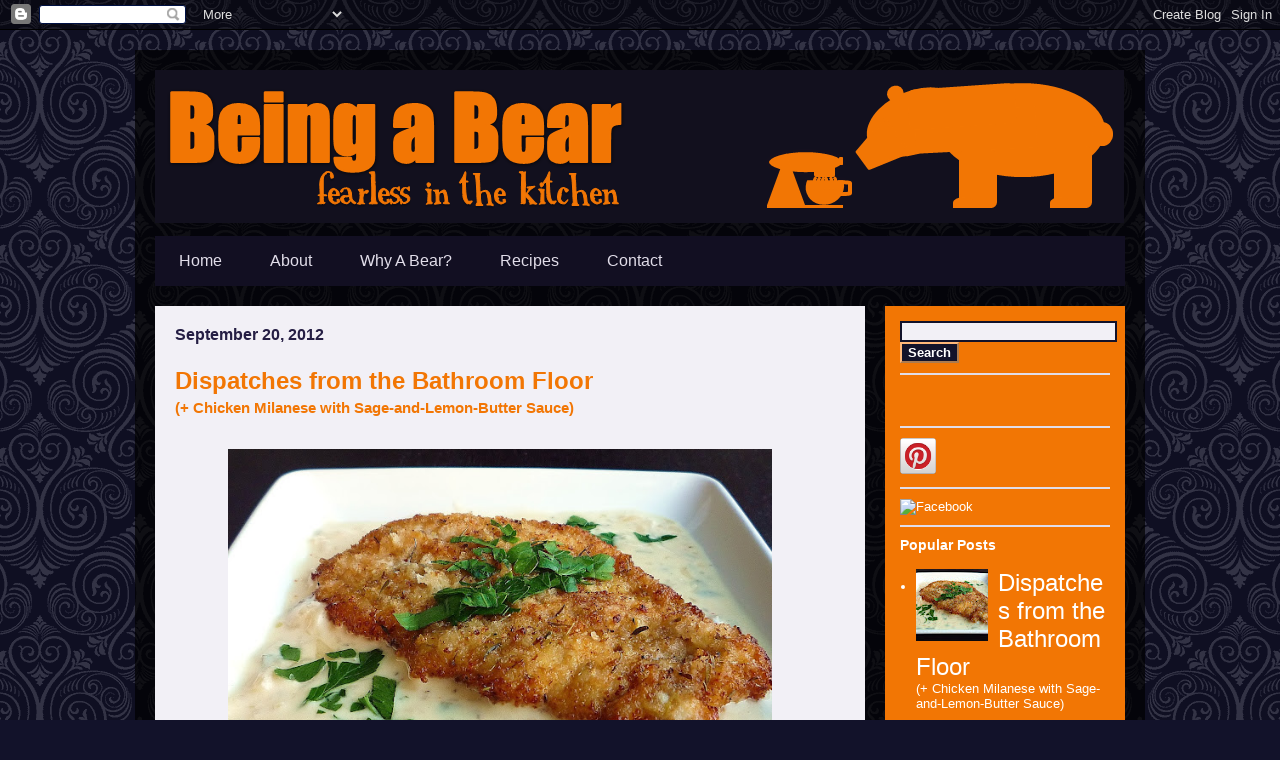

--- FILE ---
content_type: text/html; charset=UTF-8
request_url: http://www.beingabear.com/2012/09/dispatches-from-bathroom-floor-chicken.html
body_size: 25621
content:
<!DOCTYPE html>
<html class='v2' dir='ltr' xmlns='http://www.w3.org/1999/xhtml' xmlns:b='http://www.google.com/2005/gml/b' xmlns:data='http://www.google.com/2005/gml/data' xmlns:expr='http://www.google.com/2005/gml/expr'>
<head>
<link href='https://www.blogger.com/static/v1/widgets/335934321-css_bundle_v2.css' rel='stylesheet' type='text/css'/>
<meta content='IE=EmulateIE7' http-equiv='X-UA-Compatible'/>
<meta content='width=1100' name='viewport'/>
<meta content='text/html; charset=UTF-8' http-equiv='Content-Type'/>
<meta content='blogger' name='generator'/>
<link href='http://www.beingabear.com/favicon.ico' rel='icon' type='image/x-icon'/>
<link href='http://www.beingabear.com/2012/09/dispatches-from-bathroom-floor-chicken.html' rel='canonical'/>
<link rel="alternate" type="application/atom+xml" title="Being A Bear - Atom" href="http://www.beingabear.com/feeds/posts/default" />
<link rel="alternate" type="application/rss+xml" title="Being A Bear - RSS" href="http://www.beingabear.com/feeds/posts/default?alt=rss" />
<link rel="service.post" type="application/atom+xml" title="Being A Bear - Atom" href="https://www.blogger.com/feeds/1748336085995343532/posts/default" />

<link rel="alternate" type="application/atom+xml" title="Being A Bear - Atom" href="http://www.beingabear.com/feeds/3330795510241237128/comments/default" />
<!--Can't find substitution for tag [blog.ieCssRetrofitLinks]-->
<link href='https://blogger.googleusercontent.com/img/b/R29vZ2xl/AVvXsEh0Wzs1r7zM7GOcxaiJC2QwT5luHS2a3y-eZBB2SrXPIbwHoY3_38wyzy9TdBYB9gG9ZRolCi6SW71VVAv0Oj6d-rHDUwLoj4NKKApG8OH3cNkJh2WhsmWQijpdNZRfulgSGTWi_a0O7yhG/s640/P1390479.JPG' rel='image_src'/>
<meta content='http://www.beingabear.com/2012/09/dispatches-from-bathroom-floor-chicken.html' property='og:url'/>
<meta content='&lt;font size=&quot;5&quot;&gt;Dispatches from the Bathroom Floor&lt;/font&gt; &lt;br /&gt; (+ Chicken Milanese with Sage-and-Lemon-Butter Sauce)' property='og:title'/>
<meta content='                  Editor&#39;s Note:  A little something I wrote for you on Monday, my post-writing day, while lying on the bathroom floor - bec...' property='og:description'/>
<meta content='https://blogger.googleusercontent.com/img/b/R29vZ2xl/AVvXsEh0Wzs1r7zM7GOcxaiJC2QwT5luHS2a3y-eZBB2SrXPIbwHoY3_38wyzy9TdBYB9gG9ZRolCi6SW71VVAv0Oj6d-rHDUwLoj4NKKApG8OH3cNkJh2WhsmWQijpdNZRfulgSGTWi_a0O7yhG/w1200-h630-p-k-no-nu/P1390479.JPG' property='og:image'/>
<title>Being A Bear: Dispatches from the Bathroom Floor  (+ Chicken Milanese with Sage-and-Lemon-Butter Sauce)</title>
<style id='page-skin-1' type='text/css'><!--
/*
-----------------------------------------------
Blogger Template Style
Name:     Travel
Designer: Sookhee Lee
URL:      www.plyfly.net
----------------------------------------------- */
/* Content
----------------------------------------------- */
body {
font: normal normal 13px 'Trebuchet MS', Trebuchet, sans-serif;
color: #f27604;
background: #12122a url(http://themes.googleusercontent.com/image?id=0BwVBOzw_-hbMNjdhZTQ5ZjMtOTUzOS00ZDRjLTk4YWEtYWFjMDUxYmFmODFj) repeat scroll top center /* Credit: enjoynz (http://www.istockphoto.com/googleimages.php?id=5848437&platform=blogger) */;
}
html body .region-inner {
min-width: 0;
max-width: 100%;
width: auto;
}
a:link {
text-decoration:none;
color: #7f7f7f;
}
a:visited {
text-decoration:none;
color: #7f7f7f;
}
a:hover {
text-decoration:underline;
color: #f27604;
}
.content-outer .content-cap-top {
height: 0;
background: transparent none repeat-x scroll top center;
}
.content-outer {
margin: 0 auto;
padding-top: 20px;
}
.content-inner {
background: transparent url(http://www.blogblog.com/1kt/travel/bg_black_70.png) repeat scroll top left;
background-position: left -0;
background-color: transparent;
padding: 20px;
}
.main-inner .date-outer {
margin-bottom: 2em;
}
/* Header
----------------------------------------------- */
.header-inner .Header .titlewrapper,
.header-inner .Header .descriptionwrapper {
padding-left: 10px;
padding-right: 10px;
}
.Header h1 {
font: normal normal 60px Impact, sans-serif;
color: #f27604;
}
.Header h1 a {
color: #f27604;
}
.Header .description {
color: #ffb779;
font-size: 130%;
}
/* Tabs
----------------------------------------------- */
.tabs-inner {
margin: 1em 0 0;
padding: 0;
}
.tabs-inner .section {
margin: 0;
}
.tabs-inner .widget ul {
padding: 0;
background: #251e44 url(//www.blogblog.com/1kt/travel/bg_black_50.png) repeat scroll top center;
}
.tabs-inner .widget li {
border: none;
}
.tabs-inner .widget li a {
display: inline-block;
padding: 1em 1.5em;
color: #e1dde9;
font: normal normal 16px 'Trebuchet MS', Trebuchet, sans-serif;
}
.tabs-inner .widget li.selected a,
.tabs-inner .widget li a:hover {
position: relative;
z-index: 1;
background: #5f537f url(//www.blogblog.com/1kt/travel/bg_black_50.png) repeat scroll top center;
color: #e1dde9;
}
/* Headings
----------------------------------------------- */
h2 {
font: normal bold 14px 'Trebuchet MS', Trebuchet, sans-serif;
color: #ffffff;
}
.main-inner h2.date-header {
font: normal bold 16px 'Trebuchet MS', Trebuchet, sans-serif;
color: #251e44;
}
.footer-inner .widget h2,
.sidebar .widget h2 {
padding-bottom: .5em;
}
/* Main
----------------------------------------------- */
.main-inner {
padding: 20px 0;
}
.main-inner .column-center-inner {
padding: 20px 0;
}
.main-inner .column-center-inner .section {
margin: 0 20px;
}
.main-inner .column-right-inner {
margin-left: 20px;
}
.main-inner .fauxcolumn-right-outer .fauxcolumn-inner {
margin-left: 20px;
background: #f27604 none repeat scroll top left;
}
.main-inner .column-left-inner {
margin-right: 20px;
}
.main-inner .fauxcolumn-left-outer .fauxcolumn-inner {
margin-right: 20px;
background: #f27604 none repeat scroll top left;
}
.main-inner .column-left-inner,
.main-inner .column-right-inner {
padding: 15px 0;
}
/* Posts
----------------------------------------------- */
h3.post-title {
margin-top: 20px;
}
h3.post-title a {
font: normal bold 20px 'Trebuchet MS',Trebuchet,sans-serif;
color: #f27604;
}
h3.post-title a:hover {
text-decoration: underline;
}
.main-inner .column-center-outer {
background: #f2f0f6 none repeat scroll top left;
_background-image: none;
}
.post-body {
line-height: 1.4;
position: relative;
}
.post-header {
margin: 0 0 1em;
line-height: 1.6;
}
.post-footer {
margin: .5em 0;
line-height: 1.6;
}
#blog-pager {
font-size: 140%;
}
#comments {
background: #cccccc none repeat scroll top center;
padding: 15px;
}
#comments .comment-author {
padding-top: 1.5em;
}
#comments h4,
#comments .comment-author a,
#comments .comment-timestamp a {
color: #f27604;
}
#comments .comment-author:first-child {
padding-top: 0;
border-top: none;
}
.avatar-image-container {
margin: .2em 0 0;
}
/* Comments
----------------------------------------------- */
#comments a {
color: #f27604;
}
.comments .comments-content .icon.blog-author {
background-repeat: no-repeat;
background-image: url([data-uri]);
}
.comments .comments-content .loadmore a {
border-top: 1px solid #f27604;
border-bottom: 1px solid #f27604;
}
.comments .comment-thread.inline-thread {
background: #f2f0f6;
}
.comments .continue {
border-top: 2px solid #f27604;
}
/* Widgets
----------------------------------------------- */
.sidebar .widget {
border-bottom: 2px solid #e1dde9;
padding-bottom: 10px;
margin: 10px 0;
}
.sidebar .widget:first-child {
margin-top: 0;
}
.sidebar .widget:last-child {
border-bottom: none;
margin-bottom: 0;
padding-bottom: 0;
}
.footer-inner .widget,
.sidebar .widget {
font: normal normal 13px 'Trebuchet MS', Trebuchet, sans-serif;
color: #ffffff;
}
.sidebar .widget a:link {
color: #ffffff;
text-decoration: none;
}
.sidebar .widget a:visited {
color: #ffb779;
}
.sidebar .widget a:hover {
color: #ffffff;
text-decoration: underline;
}
.footer-inner .widget a:link {
color: #7f7f7f;
text-decoration: none;
}
.footer-inner .widget a:visited {
color: #7f7f7f;
}
.footer-inner .widget a:hover {
color: #7f7f7f;
text-decoration: underline;
}
.widget .zippy {
color: #ffffff;
}
.footer-inner {
background: transparent none repeat scroll top center;
}
/* Mobile
----------------------------------------------- */
body.mobile  {
background-size: 100% auto;
}
body.mobile .AdSense {
margin: 0 -10px;
}
.mobile .body-fauxcolumn-outer {
background: transparent none repeat scroll top left;
}
.mobile .footer-inner .widget a:link {
color: #ffffff;
text-decoration: none;
}
.mobile .footer-inner .widget a:visited {
color: #ffb779;
}
.mobile-post-outer a {
color: #f27604;
}
.mobile-link-button {
background-color: #7f7f7f;
}
.mobile-link-button a:link, .mobile-link-button a:visited {
color: #ffffff;
}
.mobile-index-contents {
color: #f27604;
}
.mobile .tabs-inner .PageList .widget-content {
background: #5f537f url(//www.blogblog.com/1kt/travel/bg_black_50.png) repeat scroll top center;
color: #e1dde9;
}
.mobile .tabs-inner .PageList .widget-content .pagelist-arrow {
border-left: 1px solid #e1dde9;
}

--></style>
<style id='template-skin-1' type='text/css'><!--
body {
min-width: 1010px;
}
.content-outer, .content-fauxcolumn-outer, .region-inner {
min-width: 1010px;
max-width: 1010px;
_width: 1010px;
}
.main-inner .columns {
padding-left: 0px;
padding-right: 260px;
}
.main-inner .fauxcolumn-center-outer {
left: 0px;
right: 260px;
/* IE6 does not respect left and right together */
_width: expression(this.parentNode.offsetWidth -
parseInt("0px") -
parseInt("260px") + 'px');
}
.main-inner .fauxcolumn-left-outer {
width: 0px;
}
.main-inner .fauxcolumn-right-outer {
width: 260px;
}
.main-inner .column-left-outer {
width: 0px;
right: 100%;
margin-left: -0px;
}
.main-inner .column-right-outer {
width: 260px;
margin-right: -260px;
}
#layout {
min-width: 0;
}
#layout .content-outer {
min-width: 0;
width: 800px;
}
#layout .region-inner {
min-width: 0;
width: auto;
}
--></style>
<script type='text/javascript'>

  var _gaq = _gaq || [];
  _gaq.push(['_setAccount', 'UA-33299316-1']);
  _gaq.push(['_trackPageview']);

  (function() {
    var ga = document.createElement('script'); ga.type = 'text/javascript'; ga.async = true;
    ga.src = ('https:' == document.location.protocol ? 'https://ssl' : 'http://www') + '.google-analytics.com/ga.js';
    var s = document.getElementsByTagName('script')[0]; s.parentNode.insertBefore(ga, s);
  })();

</script>
<link href='https://www.blogger.com/dyn-css/authorization.css?targetBlogID=1748336085995343532&amp;zx=6b47be96-1331-4e9c-bb55-3a41e1435735' media='none' onload='if(media!=&#39;all&#39;)media=&#39;all&#39;' rel='stylesheet'/><noscript><link href='https://www.blogger.com/dyn-css/authorization.css?targetBlogID=1748336085995343532&amp;zx=6b47be96-1331-4e9c-bb55-3a41e1435735' rel='stylesheet'/></noscript>
<meta name='google-adsense-platform-account' content='ca-host-pub-1556223355139109'/>
<meta name='google-adsense-platform-domain' content='blogspot.com'/>

</head>
<body class='loading variant-road'>
<div class='navbar section' id='navbar'><div class='widget Navbar' data-version='1' id='Navbar1'><script type="text/javascript">
    function setAttributeOnload(object, attribute, val) {
      if(window.addEventListener) {
        window.addEventListener('load',
          function(){ object[attribute] = val; }, false);
      } else {
        window.attachEvent('onload', function(){ object[attribute] = val; });
      }
    }
  </script>
<div id="navbar-iframe-container"></div>
<script type="text/javascript" src="https://apis.google.com/js/platform.js"></script>
<script type="text/javascript">
      gapi.load("gapi.iframes:gapi.iframes.style.bubble", function() {
        if (gapi.iframes && gapi.iframes.getContext) {
          gapi.iframes.getContext().openChild({
              url: 'https://www.blogger.com/navbar/1748336085995343532?po\x3d3330795510241237128\x26origin\x3dhttp://www.beingabear.com',
              where: document.getElementById("navbar-iframe-container"),
              id: "navbar-iframe"
          });
        }
      });
    </script><script type="text/javascript">
(function() {
var script = document.createElement('script');
script.type = 'text/javascript';
script.src = '//pagead2.googlesyndication.com/pagead/js/google_top_exp.js';
var head = document.getElementsByTagName('head')[0];
if (head) {
head.appendChild(script);
}})();
</script>
</div></div>
<div class='body-fauxcolumns'>
<div class='fauxcolumn-outer body-fauxcolumn-outer'>
<div class='cap-top'>
<div class='cap-left'></div>
<div class='cap-right'></div>
</div>
<div class='fauxborder-left'>
<div class='fauxborder-right'></div>
<div class='fauxcolumn-inner'>
</div>
</div>
<div class='cap-bottom'>
<div class='cap-left'></div>
<div class='cap-right'></div>
</div>
</div>
</div>
<div class='content'>
<div class='content-fauxcolumns'>
<div class='fauxcolumn-outer content-fauxcolumn-outer'>
<div class='cap-top'>
<div class='cap-left'></div>
<div class='cap-right'></div>
</div>
<div class='fauxborder-left'>
<div class='fauxborder-right'></div>
<div class='fauxcolumn-inner'>
</div>
</div>
<div class='cap-bottom'>
<div class='cap-left'></div>
<div class='cap-right'></div>
</div>
</div>
</div>
<div class='content-outer'>
<div class='content-cap-top cap-top'>
<div class='cap-left'></div>
<div class='cap-right'></div>
</div>
<div class='fauxborder-left content-fauxborder-left'>
<div class='fauxborder-right content-fauxborder-right'></div>
<div class='content-inner'>
<header>
<div class='header-outer'>
<div class='header-cap-top cap-top'>
<div class='cap-left'></div>
<div class='cap-right'></div>
</div>
<div class='fauxborder-left header-fauxborder-left'>
<div class='fauxborder-right header-fauxborder-right'></div>
<div class='region-inner header-inner'>
<div class='header section' id='header'><div class='widget Header' data-version='1' id='Header1'>
<div id='header-inner'>
<a href='http://www.beingabear.com/' style='display: block'>
<img alt='Being A Bear' height='153px; ' id='Header1_headerimg' src='https://blogger.googleusercontent.com/img/b/R29vZ2xl/AVvXsEj7z3HU4I7U79LyfuqdU3TEUutWXZl6uewlMWJ53cwClXyVhHt_wUgiMwXPSkSG2tQLdsQfBp3LAiIreOmGdQ5i8aePC9EAK3GN_pXceL7XT8OzLdqrkUDlFc9-FOxwWvGVB5Dm-KR3TzKF/s1600/Header+Really+Final.png' style='display: block' width='969px; '/>
</a>
</div>
</div></div>
</div>
</div>
<div class='header-cap-bottom cap-bottom'>
<div class='cap-left'></div>
<div class='cap-right'></div>
</div>
</div>
</header>
<div class='tabs-outer'>
<div class='tabs-cap-top cap-top'>
<div class='cap-left'></div>
<div class='cap-right'></div>
</div>
<div class='fauxborder-left tabs-fauxborder-left'>
<div class='fauxborder-right tabs-fauxborder-right'></div>
<div class='region-inner tabs-inner'>
<div class='tabs section' id='crosscol'><div class='widget PageList' data-version='1' id='PageList1'>
<h2>Pages</h2>
<div class='widget-content'>
<ul>
<li>
<a href='http://www.beingabear.com/'>Home</a>
</li>
<li>
<a href='http://www.beingabear.com/p/about.html'>About</a>
</li>
<li>
<a href='http://www.beingabear.com/p/why-bear.html'>Why A Bear?</a>
</li>
<li>
<a href='http://www.beingabear.com/p/recipes.html'>Recipes</a>
</li>
<li>
<a href='http://www.beingabear.com/p/contact.html'>Contact</a>
</li>
</ul>
<div class='clear'></div>
</div>
</div></div>
<div class='tabs no-items section' id='crosscol-overflow'></div>
</div>
</div>
<div class='tabs-cap-bottom cap-bottom'>
<div class='cap-left'></div>
<div class='cap-right'></div>
</div>
</div>
<div class='main-outer'>
<div class='main-cap-top cap-top'>
<div class='cap-left'></div>
<div class='cap-right'></div>
</div>
<div class='fauxborder-left main-fauxborder-left'>
<div class='fauxborder-right main-fauxborder-right'></div>
<div class='region-inner main-inner'>
<div class='columns fauxcolumns'>
<div class='fauxcolumn-outer fauxcolumn-center-outer'>
<div class='cap-top'>
<div class='cap-left'></div>
<div class='cap-right'></div>
</div>
<div class='fauxborder-left'>
<div class='fauxborder-right'></div>
<div class='fauxcolumn-inner'>
</div>
</div>
<div class='cap-bottom'>
<div class='cap-left'></div>
<div class='cap-right'></div>
</div>
</div>
<div class='fauxcolumn-outer fauxcolumn-left-outer'>
<div class='cap-top'>
<div class='cap-left'></div>
<div class='cap-right'></div>
</div>
<div class='fauxborder-left'>
<div class='fauxborder-right'></div>
<div class='fauxcolumn-inner'>
</div>
</div>
<div class='cap-bottom'>
<div class='cap-left'></div>
<div class='cap-right'></div>
</div>
</div>
<div class='fauxcolumn-outer fauxcolumn-right-outer'>
<div class='cap-top'>
<div class='cap-left'></div>
<div class='cap-right'></div>
</div>
<div class='fauxborder-left'>
<div class='fauxborder-right'></div>
<div class='fauxcolumn-inner'>
</div>
</div>
<div class='cap-bottom'>
<div class='cap-left'></div>
<div class='cap-right'></div>
</div>
</div>
<!-- corrects IE6 width calculation -->
<div class='columns-inner'>
<div class='column-center-outer'>
<div class='column-center-inner'>
<div class='main section' id='main'><div class='widget Blog' data-version='1' id='Blog1'>
<div class='blog-posts hfeed'>

          <div class="date-outer">
        
<h2 class='date-header'><span>September 20, 2012</span></h2>

          <div class="date-posts">
        
<div class='post-outer'>
<div class='post hentry' itemscope='itemscope' itemtype='http://schema.org/BlogPosting'>
<a name='3330795510241237128'></a>
<h3 class='post-title entry-title' itemprop='name'>
<font size="5">Dispatches from the Bathroom Floor</font> <br /> (+ Chicken Milanese with Sage-and-Lemon-Butter Sauce)
</h3>
<div class='post-header'>
<div class='post-header-line-1'></div>
</div>
<div class='post-body entry-content' id='post-body-3330795510241237128' itemprop='articleBody'>
<br />
<div class="separator" style="clear: both; text-align: left;">
</div>
<div class="separator" style="clear: both; text-align: left;">
&nbsp;&nbsp;&nbsp;&nbsp;&nbsp;&nbsp;&nbsp;&nbsp;&nbsp; <a href="https://blogger.googleusercontent.com/img/b/R29vZ2xl/AVvXsEh0Wzs1r7zM7GOcxaiJC2QwT5luHS2a3y-eZBB2SrXPIbwHoY3_38wyzy9TdBYB9gG9ZRolCi6SW71VVAv0Oj6d-rHDUwLoj4NKKApG8OH3cNkJh2WhsmWQijpdNZRfulgSGTWi_a0O7yhG/s1600/P1390479.JPG" imageanchor="1" style="margin-left: 1em; margin-right: 1em;"><img border="0" height="407" src="https://blogger.googleusercontent.com/img/b/R29vZ2xl/AVvXsEh0Wzs1r7zM7GOcxaiJC2QwT5luHS2a3y-eZBB2SrXPIbwHoY3_38wyzy9TdBYB9gG9ZRolCi6SW71VVAv0Oj6d-rHDUwLoj4NKKApG8OH3cNkJh2WhsmWQijpdNZRfulgSGTWi_a0O7yhG/s640/P1390479.JPG" width="544" /></a></div>
<br />
<br />
<div class="MsoNormal">
<span style="font-size: x-small;"><i><span style="color: #20124d;"><span style="font-family: Verdana,sans-serif;">Editor's Note:&nbsp; A little something I wrote for you on Monday, my
post-writing day, while lying on the bathroom floor - because I suspect that
this, written in the midst of delirium, has just as much chance of being
understandable as anything I would have written later in the week:</span></span></i></span></div>
<div class="MsoNormal">
<br /></div>
<div class="MsoNormal">
<span style="color: #20124d;"><span style="font-family: Verdana,sans-serif;"><span style="font-size: small;">Okay, here&#8217;s the deal.&nbsp;
Today we&#8217;re all going to concentrate on how we&#8217;re lucky, because
otherwise I&#8217;m not sure how I&#8217;m going to make it through the day.&nbsp; &nbsp;I&#8217;ll
go first.&nbsp; I&#8217;m lucky because even though
it's my first wedding anniversary and I&#8217;ve decided to spend it on the floor of
what surely must be the first bathroom ever constructed with moving walls (because
how else could they be spinning in such an unattractive fashion), thinking
thoughts I&#8217;ve never thought before (mostly about how glad I am we never decided
to wallpaper this room in stripes), I nonetheless have a husband, a wonderful husband,
who is&nbsp; not only keeping me supplied with
both orange Gatorade AND mint tea, but is willing to make the countless trips
to the microwave that are necessary to keep the tea <b><i>exactly</i></b> at body temperature,
the better to sneak it past my esophagus, who has decided that this is the
optimal time to play East German Border Patrol.</span></span></span></div>
<div class="MsoNormal">
<br />
<a name="more"></a><br /></div>
<div class="MsoNormal">
<span style="color: #20124d;"><span style="font-family: Verdana,sans-serif;"><span style="font-size: small;">Now you.&nbsp; Wait,
no,&nbsp; you&#8217;re a figment of my imagination.&nbsp; Okay, I&#8217;ll do you too.&nbsp; You&#8217;re lucky because even though right about
now you were supposed to be reading a little essay about my wedding and the
pterodactyls (don&#8217;t worry, I&#8217;ll fill you in later), and then you&#8217;d get the
recipe for the cupca &#8211; blurgh.&nbsp; Never
mind.&nbsp; A recipe.&nbsp; Don&#8217;t worry about the details.&nbsp; We&#8217;re not thinking about anything edible
right now.&nbsp; Ugh.&nbsp; The point is, you&#8217;re missing out, and I&#8217;m
sorry, but here&#8217;s why you&#8217;re lucky.&nbsp;
Because I&#8217;ve been holding on to some fantastic recipes, all photographed
and sitting in draft mode, waiting for the perfect &nbsp;time to use them.&nbsp; And it turns out that the perfect time is
when the bathroom walls are doing the Macarena all around you.&nbsp; Besides, it&#8217;s not like there&#8217;s much else to
do when you&#8217;re too dizzy to lift your head off the floor, unless you&#8217;re interested
in evaluating the travesty that is your mopping skills.&nbsp; Which I most decidedly am not.</span></span></span></div>
<div class="MsoNormal">
<br /></div>
<div class="MsoNormal">
<span style="color: #20124d;"><span style="font-family: Verdana,sans-serif;"><span style="font-size: small;">So here&#8217;s a fabulous recipe for something amazing &#8211; okay,
let&#8217;s be honest, that&#8217;s not heartfelt.&nbsp; I&#8217;m
not even going to tell you the name of this recipe, because thinking about the
words themselves is making me writhe with nausea.&nbsp; The word &#8220;food&#8221; itself is disgusting to me
right now &#8211; have you ever noticed how gross a word it is?&nbsp; All that &#8220;ooooo&#8221; sound.&nbsp; Blugh.&nbsp;
Okay.&nbsp; Just trust me when I say
that when I made it I thought it was ungodly good, and the fact that I&#8217;d hurl a
jar of q-tips at you if you offered it to me now is not indicative of how much
you will enjoy it.&nbsp; Promise.&nbsp; At least one of us should have a happy
stomach today.</span></span></span></div>
<div class="MsoNormal">
<br /></div>
<div class="MsoNormal">
<span style="color: #20124d;"><span style="font-family: Verdana,sans-serif;"><span style="font-size: small;">But before I go, could I just give a quick shout out to Floor?&nbsp; It&#8217;ll just be a sec.&nbsp; Hey, Floor.&nbsp;
You&#8217;re my kind of guy.&nbsp; You&#8217;re
cool.&nbsp; Like, literally cool.&nbsp; And stable.&nbsp;
When I close my eyes (and mostly that&#8217;s what I&#8217;m doing today), I can
feel that you are broad and wide and other measurements as well, and that
unlike other local surfaces, you&#8217;re not going anywhere.&nbsp; And I like that about you.&nbsp; As soon as I&#8217;m back on my feet again, I&#8217;ll
treat you better.&nbsp; I swear.&nbsp; There&#8217;s mopping in your future, Floor.</span></span></span></div>
<div class="MsoNormal">
<br /></div>
<div class="MsoNormal">
<span style="color: #20124d;"><span style="font-family: Verdana,sans-serif;"><span style="font-size: small;">As for you, Walls, I&#8217;ve had just about enough of you.&nbsp; You do some fine work in the field of
privacy, but that&#8217;s no excuse for this recent behavior.&nbsp; Gyrating all over like this is some sort of
discotheque.&nbsp; This is unwelcome&#8230;and to be
completely &nbsp;frank, Walls, it makes you
look like a bit of a hussy.&nbsp; It&#8217;s garish.&nbsp; And if this was Downton Abbey (which it might
be, since I&#8217;m not really certain about reality right now) you would be getting
a lot of tight-lipped disapproval from Dame Maggie Smith.&nbsp; So&#8230;give that some thought, Walls.</span></span></span></div>
<div class="MsoNormal">
<br /></div>
<div class="MsoNormal">
<br />
<br />
<span style="font-size: x-small;"><span style="color: #20124d;"><span style="font-family: Verdana,sans-serif;"><i>Editor&#8217;s Note: At this
point, the essay ends abruptly, without any attempt at a conclusion or segue.&nbsp; So&#8230;at least that&#8217;s pretty much par for the
course.</i></span></span></span></div>
<div class="MsoNormal">
<br /></div>
<div class="MsoNormal">
<br /></div>
<div class="MsoNormal">
<span style="color: #20124d;"><span style="font-family: Verdana,sans-serif;"><span style="font-size: x-small;">P.S. &#8211; I&#8217;m totally fine now.&nbsp;
I&#8217;m not really sure what either that stream of consciousness or the
illness was all about, but I suspect that we should all take a little more seriously
the fine print on the Ibuprofen bottle which states that even if you&#8217;re
carefully spacing your dosages 4 hours apart, you still need to stop at 6 pills
a day.&nbsp; &nbsp;</span></span></span><br />
<span style="color: #20124d;"><span style="font-family: Verdana,sans-serif;"><span style="font-size: x-small;">Public. Service. Announcement.</span></span></span></div>
<br />
<span style="color: #20124d;"><span style="font-size: small;"><span style="font-family: Verdana,sans-serif;"><br /></span></span></span>
<br />
<br />
<div class="separator" style="clear: both; text-align: center;">
<a href="https://blogger.googleusercontent.com/img/b/R29vZ2xl/AVvXsEh9YH2pD-Se6k0yvCy4iv0A832Ay5tI49lvSIIW34Rrw_uKmqSNFn0XQGxhOKN9hyphenhyphenF1RGy5TWV_zDEuE486MjxX9pW8wHD_MvpHONqDN8mKjt4z2EGoucz_mOOaJ39CHLGPtuqzwSUmEVhd/s1600/P1390475.JPG" imageanchor="1" style="margin-left: 1em; margin-right: 1em;"><img border="0" height="408" src="https://blogger.googleusercontent.com/img/b/R29vZ2xl/AVvXsEh9YH2pD-Se6k0yvCy4iv0A832Ay5tI49lvSIIW34Rrw_uKmqSNFn0XQGxhOKN9hyphenhyphenF1RGy5TWV_zDEuE486MjxX9pW8wHD_MvpHONqDN8mKjt4z2EGoucz_mOOaJ39CHLGPtuqzwSUmEVhd/s640/P1390475.JPG" width="544" /></a></div>
<br />
<br />
<br />
<div class="MsoNormal" style="background-color: #cccccc; color: black; font-family: Georgia,&quot;Times New Roman&quot;,serif; margin-bottom: 0.0001pt;">
<br />
<span style="font-size: x-large;"><b><span style="font-family: Georgia,&quot;Times New Roman&quot;,serif;">Chicken Milanese with Sage-and-Lemon-Butter Sauce</span></b></span><br />
<b><span style="font-size: small;"><span style="font-family: Georgia,&quot;Times New Roman&quot;,serif;">from <a href="http://www.foodandwine.com/recipes/chicken-milanese-with-sage-and-lemon-butter-sauce" target="_blank">Food &amp; Wine</a></span></span></b><br />
<span style="font-size: small;"><span style="font-family: Georgia,&quot;Times New Roman&quot;,serif;"><b>by Linda Meyers&nbsp;</b></span></span><br />
<br />
<span style="font-size: small;"><span style="font-family: Georgia,&quot;Times New Roman&quot;,serif;"><i>Sometimes I say that a recipe will produce one of the best things you've ever tasted, and you're allowed to treat that as hyperbole.&nbsp; This is not one of those times.&nbsp; Get into the kitchen forthwith.&nbsp; I spent a lot of time trying to figure out what makes this chicken so awesome - really deconstructing it in my mind - and it comes down to three things:&nbsp; (1) The chicken is pounded thin.&nbsp; This means it cooks through evenly, but it also changes the texture of the meat, eliminating any stringiness that chicken might have.&nbsp; It's almost velvety, if that makes any sense at all.&nbsp; (2)&nbsp; It's pan-fried.&nbsp; Which pretty much explains itself, what with the deliciousness and the sealed-in juices and all.&nbsp; But also?&nbsp; Golden Brown.&nbsp; Like, truly, a dinner the color of Aslan's mane and falling leaves and anything consumed at the state fair.&nbsp; Perfection. &nbsp; (3)&nbsp; This sauce is beyond all human understanding.&nbsp; Its deliciousness reaches drinkable levels.&nbsp; Not that I'm encouraging that, but I wouldn't judge you.</i></span></span><br />
<br />
<span style="font-size: small;"><span style="font-family: Georgia,&quot;Times New Roman&quot;,serif;"><i>Update 4/20/14:&nbsp; By far the most common issue people have had with this recipe is the simmering time for the sauce.&nbsp; Although the original recipe calls for the use of a medium pot and 20 minutes' cooking time, I've halved the recipe, used a 12-inch-wide, 3-inch deep skillet, and still found that it took 45 minutes to reduce.&nbsp; I would recommend a wide, shallow cooking vessel to encourage evaporation and might even encourage you to make the sauce in advance and just reheat once the chicken is ready.&nbsp; If you'd rather do it on the spot but have reduced cooking time, you might want to consider adding a bit of flour to the Shallots and Butter to add some thickening power. </i></span></span><br />
<br />
<b>Unsalted Butter</b>&nbsp; [ 6 tablespoons, cold, cut into 6 pieces ]<br />
<b>Shallots</b>&nbsp; [ 2, minced ]<br />
<b>Heavy Cream</b>&nbsp; [ 1 cup ]<br />
<b>Dry White Wine</b>&nbsp; [ 1 cup ]<br />
<b>Chicken Stock</b>&nbsp; [ 1 cup ]<br />
<b>Fresh Sage</b>&nbsp; [ chopped, 2 tablespoons ]<br />
<b>Lemon Juice</b>&nbsp; [ freshly squeezed, 2 teaspoons ]<br />
<b>Cayenne Pepper</b>&nbsp; [ 1 pinch ]<br />
<b>Salt</b>&nbsp; [ to taste ]<br />
<b>White Pepper</b>&nbsp; [ freshly ground, to taste ]<br />
<b><br /></b>
<b>Seasoned Dry Bread Crumbs</b>&nbsp; [ 1 cup ]<br />
<b>Panko (Japanese Bread Crumbs)</b>&nbsp; [ 1/2 cup ]<br />
<b>Parmigiano-Reggiano Cheese</b>&nbsp; [ freshly grated,&nbsp; 1/4 cup ]<br />
<b>Lemon Zest</b>&nbsp; [ finely grated, from 1 lemon ]<br />
<b>Dried Thyme</b>&nbsp; [ 1 1/2 teaspoons ]<br />
<b>Eggs</b>&nbsp; [ 2 ]<br />
<b>Chicken Breast Cutlets</b>&nbsp; [ 8, 6 ounces each, pounded 1/4-inch thick ]<br />
<b>Salt</b>&nbsp; [ to taste ]<br />
<b>Black Pepper</b>&nbsp; [ freshly ground, to taste ]<br />
<b>Vegetable Oil</b>&nbsp; [ for frying ]<br />
<b>Fresh Parsley</b>&nbsp; [ chopped, 1/4 cup ]<br />
<br />
<b><span style="font-size: large;"><i>Make the Sauce:</i></span></b><br />
<b><span style="font-size: large;">1.</span></b>&nbsp;&nbsp; In a medium pot over medium heat, melt <i>1 tablespoon</i> of the <b>Butter</b>.&nbsp; <br />
<b><span style="font-size: large;">2.</span></b>&nbsp;&nbsp; Add <b>Shallots </b>and cook until softened, about 4 minutes.<br />
<b><span style="font-size: large;">3.</span></b> &nbsp; Add <b>Cream</b>, <b>Wine</b>, and <b>Stock</b>.&nbsp; Bring mixture to a boil. <br />
<b><span style="font-size: large;">4.</span></b>&nbsp;&nbsp; Simmer until mixture is reduced to about 1 1/2 cups.&nbsp; [ This will take 20 minutes or more. ]<br />
<b><span style="font-size: large;">5.</span></b> &nbsp; Remove pot from heat; whisk in remaining <b>Butter</b>, 1 tablespoon at a time, stirring well between each addition. <br />
<b><span style="font-size: large;">6.</span></b>&nbsp;&nbsp; Add <b>Sage</b>, <b>Lemon</b>, <b>Cayenne</b>, and <b>Salt</b> and <b>Pepper</b> to taste.&nbsp; Cover and set aside.<br />
<br />
<br />
<i><b><span style="font-size: large;">Make the Chicken:</span></b></i><br />
<b><span style="font-size: large;">1.</span></b> &nbsp;&nbsp; Heat oven to 325 degrees.<br />
<b><span style="font-size: large;">2.</span></b>&nbsp;&nbsp; Line 2 baking sheets with parchment paper.<br />
<b><span style="font-size: large;">3.</span></b>&nbsp;&nbsp; Lay paper towels on a baking rack.<br />
<b><span style="font-size: large;">4.</span></b>&nbsp;&nbsp; Mix <b>Bread Crumbs</b>, <b>Panko</b>, <b>Cheese</b>, <b>Lemon Zest</b> and <b>Thyme</b>.&nbsp; Transfer to a plate.<br />
<b><span style="font-size: large;">5.</span></b>&nbsp;&nbsp; Beat <b>Eggs</b>, and season with <b>Salt</b> and <b>Pepper</b>.&nbsp; Transfer to a shallow bowl.<br />
<b><span style="font-size: large;">6.</span></b>&nbsp;&nbsp; Season <b>Chicken Cutlets</b> with <b>Salt</b> and <b>Pepper </b>on both sides.<br />
<b><span style="font-size: large;">7.</span></b>&nbsp; Dip 1 <b>Cutlet</b> in <b>Egg Mixture</b> and remove, letting excess drip back in the bowl.&nbsp; Lay cutlet in <b>Crumb Mixture</b> and, with dry hand, toss crumbs over the top to coat chicken.&nbsp; Lay breaded cutlet on first prepared baking sheet.&nbsp; Repeat with remaining cutlets.<br />
<b><span style="font-size: large;">8.</span></b>&nbsp;&nbsp; Fill 2 large skillets with 1/4 inch of <b>Oil</b>.&nbsp; Heat over Medium-High Heat until oil shimmers.<br />
<b><span style="font-size: large;">9.</span></b>&nbsp; Add two <b>Breaded Cutlets</b> to each pan.&nbsp; Cook 1 minute.<br />
<b><span style="font-size: large;">10.</span></b>&nbsp; Lower heat to Medium and cook another 4 minutes, turning once.&nbsp; Cutlets should be brown and crisp.<br />
<b><span style="font-size: large;">11.</span></b>&nbsp; Lay <b>Cutlets</b> on prepared paper towels to drain.&nbsp; When drained, lay on second prepared baking sheet and place in oven to keep warm.<br />
<b><span style="font-size: large;">12.</span></b>&nbsp;&nbsp; Adjust heat under skillets and repeat process for remaining <b>Cutlets</b>.<br />
<b><span style="font-size: large;">13.</span></b>&nbsp;&nbsp; Rewarm sauce over Low heat, if necessary, and serve cutlets with sauce and a sprinkling of parsley.<br />
<br />
<br />
Serves 8.<br />
<br />
<br /></div>
<br />
<br />
<br />
<br />
<div style='clear: both;'></div>
</div>
<div class='post-footer'>
<div class='post-footer-line post-footer-line-1'><span class='post-author vcard'>
Posted by
<span class='fn'>Melissa Belanger</span>
</span>
<span class='post-timestamp'>
at
<a class='timestamp-link' href='http://www.beingabear.com/2012/09/dispatches-from-bathroom-floor-chicken.html' itemprop='url' rel='bookmark' title='permanent link'><abbr class='published' itemprop='datePublished' title='2012-09-20T06:51:00-04:00'>6:51&#8239;AM</abbr></a>
</span>
<span class='post-comment-link'>
</span>
<span class='post-icons'>
<span class='item-control blog-admin pid-248870701'>
<a href='https://www.blogger.com/post-edit.g?blogID=1748336085995343532&postID=3330795510241237128&from=pencil' title='Edit Post'>
<img alt='' class='icon-action' height='18' src='https://resources.blogblog.com/img/icon18_edit_allbkg.gif' width='18'/>
</a>
</span>
</span>
<div class='post-share-buttons goog-inline-block'>
<a class='goog-inline-block share-button sb-email' href='https://www.blogger.com/share-post.g?blogID=1748336085995343532&postID=3330795510241237128&target=email' target='_blank' title='Email This'><span class='share-button-link-text'>Email This</span></a><a class='goog-inline-block share-button sb-blog' href='https://www.blogger.com/share-post.g?blogID=1748336085995343532&postID=3330795510241237128&target=blog' onclick='window.open(this.href, "_blank", "height=270,width=475"); return false;' target='_blank' title='BlogThis!'><span class='share-button-link-text'>BlogThis!</span></a><a class='goog-inline-block share-button sb-twitter' href='https://www.blogger.com/share-post.g?blogID=1748336085995343532&postID=3330795510241237128&target=twitter' target='_blank' title='Share to X'><span class='share-button-link-text'>Share to X</span></a><a class='goog-inline-block share-button sb-facebook' href='https://www.blogger.com/share-post.g?blogID=1748336085995343532&postID=3330795510241237128&target=facebook' onclick='window.open(this.href, "_blank", "height=430,width=640"); return false;' target='_blank' title='Share to Facebook'><span class='share-button-link-text'>Share to Facebook</span></a><a class='goog-inline-block share-button sb-pinterest' href='https://www.blogger.com/share-post.g?blogID=1748336085995343532&postID=3330795510241237128&target=pinterest' target='_blank' title='Share to Pinterest'><span class='share-button-link-text'>Share to Pinterest</span></a>
</div>
</div>
<div class='post-footer-line post-footer-line-2'><span class='post-labels'>
Labels:
<a href='http://www.beingabear.com/search/label/Chicken' rel='tag'>Chicken</a>,
<a href='http://www.beingabear.com/search/label/Delirium' rel='tag'>Delirium</a>,
<a href='http://www.beingabear.com/search/label/Floor%20Appreciation' rel='tag'>Floor Appreciation</a>,
<a href='http://www.beingabear.com/search/label/Illness' rel='tag'>Illness</a>,
<a href='http://www.beingabear.com/search/label/Italian' rel='tag'>Italian</a>,
<a href='http://www.beingabear.com/search/label/Main%20Dish' rel='tag'>Main Dish</a>,
<a href='http://www.beingabear.com/search/label/Pan-Frying' rel='tag'>Pan-Frying</a>,
<a href='http://www.beingabear.com/search/label/Sauces' rel='tag'>Sauces</a>
</span>
</div>
<div class='post-footer-line post-footer-line-3'></div>
</div>
</div>
<div class='comments' id='comments'>
<a name='comments'></a>
<h4>35 comments:</h4>
<div class='comments-content'>
<script async='async' src='' type='text/javascript'></script>
<script type='text/javascript'>
    (function() {
      var items = null;
      var msgs = null;
      var config = {};

// <![CDATA[
      var cursor = null;
      if (items && items.length > 0) {
        cursor = parseInt(items[items.length - 1].timestamp) + 1;
      }

      var bodyFromEntry = function(entry) {
        var text = (entry &&
                    ((entry.content && entry.content.$t) ||
                     (entry.summary && entry.summary.$t))) ||
            '';
        if (entry && entry.gd$extendedProperty) {
          for (var k in entry.gd$extendedProperty) {
            if (entry.gd$extendedProperty[k].name == 'blogger.contentRemoved') {
              return '<span class="deleted-comment">' + text + '</span>';
            }
          }
        }
        return text;
      }

      var parse = function(data) {
        cursor = null;
        var comments = [];
        if (data && data.feed && data.feed.entry) {
          for (var i = 0, entry; entry = data.feed.entry[i]; i++) {
            var comment = {};
            // comment ID, parsed out of the original id format
            var id = /blog-(\d+).post-(\d+)/.exec(entry.id.$t);
            comment.id = id ? id[2] : null;
            comment.body = bodyFromEntry(entry);
            comment.timestamp = Date.parse(entry.published.$t) + '';
            if (entry.author && entry.author.constructor === Array) {
              var auth = entry.author[0];
              if (auth) {
                comment.author = {
                  name: (auth.name ? auth.name.$t : undefined),
                  profileUrl: (auth.uri ? auth.uri.$t : undefined),
                  avatarUrl: (auth.gd$image ? auth.gd$image.src : undefined)
                };
              }
            }
            if (entry.link) {
              if (entry.link[2]) {
                comment.link = comment.permalink = entry.link[2].href;
              }
              if (entry.link[3]) {
                var pid = /.*comments\/default\/(\d+)\?.*/.exec(entry.link[3].href);
                if (pid && pid[1]) {
                  comment.parentId = pid[1];
                }
              }
            }
            comment.deleteclass = 'item-control blog-admin';
            if (entry.gd$extendedProperty) {
              for (var k in entry.gd$extendedProperty) {
                if (entry.gd$extendedProperty[k].name == 'blogger.itemClass') {
                  comment.deleteclass += ' ' + entry.gd$extendedProperty[k].value;
                } else if (entry.gd$extendedProperty[k].name == 'blogger.displayTime') {
                  comment.displayTime = entry.gd$extendedProperty[k].value;
                }
              }
            }
            comments.push(comment);
          }
        }
        return comments;
      };

      var paginator = function(callback) {
        if (hasMore()) {
          var url = config.feed + '?alt=json&v=2&orderby=published&reverse=false&max-results=50';
          if (cursor) {
            url += '&published-min=' + new Date(cursor).toISOString();
          }
          window.bloggercomments = function(data) {
            var parsed = parse(data);
            cursor = parsed.length < 50 ? null
                : parseInt(parsed[parsed.length - 1].timestamp) + 1
            callback(parsed);
            window.bloggercomments = null;
          }
          url += '&callback=bloggercomments';
          var script = document.createElement('script');
          script.type = 'text/javascript';
          script.src = url;
          document.getElementsByTagName('head')[0].appendChild(script);
        }
      };
      var hasMore = function() {
        return !!cursor;
      };
      var getMeta = function(key, comment) {
        if ('iswriter' == key) {
          var matches = !!comment.author
              && comment.author.name == config.authorName
              && comment.author.profileUrl == config.authorUrl;
          return matches ? 'true' : '';
        } else if ('deletelink' == key) {
          return config.baseUri + '/comment/delete/'
               + config.blogId + '/' + comment.id;
        } else if ('deleteclass' == key) {
          return comment.deleteclass;
        }
        return '';
      };

      var replybox = null;
      var replyUrlParts = null;
      var replyParent = undefined;

      var onReply = function(commentId, domId) {
        if (replybox == null) {
          // lazily cache replybox, and adjust to suit this style:
          replybox = document.getElementById('comment-editor');
          if (replybox != null) {
            replybox.height = '250px';
            replybox.style.display = 'block';
            replyUrlParts = replybox.src.split('#');
          }
        }
        if (replybox && (commentId !== replyParent)) {
          replybox.src = '';
          document.getElementById(domId).insertBefore(replybox, null);
          replybox.src = replyUrlParts[0]
              + (commentId ? '&parentID=' + commentId : '')
              + '#' + replyUrlParts[1];
          replyParent = commentId;
        }
      };

      var hash = (window.location.hash || '#').substring(1);
      var startThread, targetComment;
      if (/^comment-form_/.test(hash)) {
        startThread = hash.substring('comment-form_'.length);
      } else if (/^c[0-9]+$/.test(hash)) {
        targetComment = hash.substring(1);
      }

      // Configure commenting API:
      var configJso = {
        'maxDepth': config.maxThreadDepth
      };
      var provider = {
        'id': config.postId,
        'data': items,
        'loadNext': paginator,
        'hasMore': hasMore,
        'getMeta': getMeta,
        'onReply': onReply,
        'rendered': true,
        'initComment': targetComment,
        'initReplyThread': startThread,
        'config': configJso,
        'messages': msgs
      };

      var render = function() {
        if (window.goog && window.goog.comments) {
          var holder = document.getElementById('comment-holder');
          window.goog.comments.render(holder, provider);
        }
      };

      // render now, or queue to render when library loads:
      if (window.goog && window.goog.comments) {
        render();
      } else {
        window.goog = window.goog || {};
        window.goog.comments = window.goog.comments || {};
        window.goog.comments.loadQueue = window.goog.comments.loadQueue || [];
        window.goog.comments.loadQueue.push(render);
      }
    })();
// ]]>
  </script>
<div id='comment-holder'>
<div class="comment-thread toplevel-thread"><ol id="top-ra"><li class="comment" id="c7194376783928371194"><div class="avatar-image-container"><img src="//www.blogger.com/img/blogger_logo_round_35.png" alt=""/></div><div class="comment-block"><div class="comment-header"><cite class="user"><a href="https://www.blogger.com/profile/01402477637861281803" rel="nofollow">judy</a></cite><span class="icon user "></span><span class="datetime secondary-text"><a rel="nofollow" href="http://www.beingabear.com/2012/09/dispatches-from-bathroom-floor-chicken.html?showComment=1357611328063#c7194376783928371194">January 7, 2013 at 9:15&#8239;PM</a></span></div><p class="comment-content">This looks wonderful!!!  Definitely making it this week.</p><span class="comment-actions secondary-text"><a class="comment-reply" target="_self" data-comment-id="7194376783928371194">Reply</a><span class="item-control blog-admin blog-admin pid-1586375185"><a target="_self" href="https://www.blogger.com/comment/delete/1748336085995343532/7194376783928371194">Delete</a></span></span></div><div class="comment-replies"><div id="c7194376783928371194-rt" class="comment-thread inline-thread"><span class="thread-toggle thread-expanded"><span class="thread-arrow"></span><span class="thread-count"><a target="_self">Replies</a></span></span><ol id="c7194376783928371194-ra" class="thread-chrome thread-expanded"><div><li class="comment" id="c6894324636820147910"><div class="avatar-image-container"><img src="//blogger.googleusercontent.com/img/b/R29vZ2xl/AVvXsEiv4GrnZp0z_p25G3sIdvO6HX8hoeyEDdqwmA7AlOiEhQQCcY-8fwhGN1Qn-_sGKmpb92HXdTpGBTixCzbqF-B_Ya8K6XEcal4W9L8AGQaj1M9bMKwWW5Vsmp5uLgWVQyc/s45-c/P1310019.JPG" alt=""/></div><div class="comment-block"><div class="comment-header"><cite class="user"><a href="https://www.blogger.com/profile/12729220242120725338" rel="nofollow">Melissa Belanger</a></cite><span class="icon user blog-author"></span><span class="datetime secondary-text"><a rel="nofollow" href="http://www.beingabear.com/2012/09/dispatches-from-bathroom-floor-chicken.html?showComment=1357770464013#c6894324636820147910">January 9, 2013 at 5:27&#8239;PM</a></span></div><p class="comment-content">I&#39;m sort of jealous...I wouldn&#39;t mind having this again this week.  :)  Let me know how it turns out!</p><span class="comment-actions secondary-text"><span class="item-control blog-admin blog-admin pid-248870701"><a target="_self" href="https://www.blogger.com/comment/delete/1748336085995343532/6894324636820147910">Delete</a></span></span></div><div class="comment-replies"><div id="c6894324636820147910-rt" class="comment-thread inline-thread hidden"><span class="thread-toggle thread-expanded"><span class="thread-arrow"></span><span class="thread-count"><a target="_self">Replies</a></span></span><ol id="c6894324636820147910-ra" class="thread-chrome thread-expanded"><div></div><div id="c6894324636820147910-continue" class="continue"><a class="comment-reply" target="_self" data-comment-id="6894324636820147910">Reply</a></div></ol></div></div><div class="comment-replybox-single" id="c6894324636820147910-ce"></div></li></div><div id="c7194376783928371194-continue" class="continue"><a class="comment-reply" target="_self" data-comment-id="7194376783928371194">Reply</a></div></ol></div></div><div class="comment-replybox-single" id="c7194376783928371194-ce"></div></li><li class="comment" id="c8378908942071094272"><div class="avatar-image-container"><img src="//resources.blogblog.com/img/blank.gif" alt=""/></div><div class="comment-block"><div class="comment-header"><cite class="user">Misty Wright</cite><span class="icon user "></span><span class="datetime secondary-text"><a rel="nofollow" href="http://www.beingabear.com/2012/09/dispatches-from-bathroom-floor-chicken.html?showComment=1359008590958#c8378908942071094272">January 24, 2013 at 1:23&#8239;AM</a></span></div><p class="comment-content">What side dishes do you recommend for this meal?  It looks delicious and I must try it!</p><span class="comment-actions secondary-text"><a class="comment-reply" target="_self" data-comment-id="8378908942071094272">Reply</a><span class="item-control blog-admin blog-admin pid-601399467"><a target="_self" href="https://www.blogger.com/comment/delete/1748336085995343532/8378908942071094272">Delete</a></span></span></div><div class="comment-replies"><div id="c8378908942071094272-rt" class="comment-thread inline-thread"><span class="thread-toggle thread-expanded"><span class="thread-arrow"></span><span class="thread-count"><a target="_self">Replies</a></span></span><ol id="c8378908942071094272-ra" class="thread-chrome thread-expanded"><div><li class="comment" id="c3954634085777096822"><div class="avatar-image-container"><img src="//blogger.googleusercontent.com/img/b/R29vZ2xl/AVvXsEiv4GrnZp0z_p25G3sIdvO6HX8hoeyEDdqwmA7AlOiEhQQCcY-8fwhGN1Qn-_sGKmpb92HXdTpGBTixCzbqF-B_Ya8K6XEcal4W9L8AGQaj1M9bMKwWW5Vsmp5uLgWVQyc/s45-c/P1310019.JPG" alt=""/></div><div class="comment-block"><div class="comment-header"><cite class="user"><a href="https://www.blogger.com/profile/12729220242120725338" rel="nofollow">Melissa Belanger</a></cite><span class="icon user blog-author"></span><span class="datetime secondary-text"><a rel="nofollow" href="http://www.beingabear.com/2012/09/dispatches-from-bathroom-floor-chicken.html?showComment=1359052884813#c3954634085777096822">January 24, 2013 at 1:41&#8239;PM</a></span></div><p class="comment-content">Above all, I would make sure you have a starch to mop up all the extra, awesome sauce.  I&#39;d be inclined to go with mashed potatoes, but I&#39;m sure rice would be delicious, too.  And then a veggie, because I&#39;m told they&#39;re important for a balanced meal.  If not a salad, then how about spinach?  That&#39;s always nice with lemon.  Hope it goes well!</p><span class="comment-actions secondary-text"><span class="item-control blog-admin blog-admin pid-248870701"><a target="_self" href="https://www.blogger.com/comment/delete/1748336085995343532/3954634085777096822">Delete</a></span></span></div><div class="comment-replies"><div id="c3954634085777096822-rt" class="comment-thread inline-thread hidden"><span class="thread-toggle thread-expanded"><span class="thread-arrow"></span><span class="thread-count"><a target="_self">Replies</a></span></span><ol id="c3954634085777096822-ra" class="thread-chrome thread-expanded"><div></div><div id="c3954634085777096822-continue" class="continue"><a class="comment-reply" target="_self" data-comment-id="3954634085777096822">Reply</a></div></ol></div></div><div class="comment-replybox-single" id="c3954634085777096822-ce"></div></li><li class="comment" id="c4661501016836676403"><div class="avatar-image-container"><img src="//resources.blogblog.com/img/blank.gif" alt=""/></div><div class="comment-block"><div class="comment-header"><cite class="user">Anonymous</cite><span class="icon user "></span><span class="datetime secondary-text"><a rel="nofollow" href="http://www.beingabear.com/2012/09/dispatches-from-bathroom-floor-chicken.html?showComment=1359054169021#c4661501016836676403">January 24, 2013 at 2:02&#8239;PM</a></span></div><p class="comment-content">I see angel hair pasta, preferably Dreamfields. Looks great.</p><span class="comment-actions secondary-text"><span class="item-control blog-admin blog-admin pid-601399467"><a target="_self" href="https://www.blogger.com/comment/delete/1748336085995343532/4661501016836676403">Delete</a></span></span></div><div class="comment-replies"><div id="c4661501016836676403-rt" class="comment-thread inline-thread hidden"><span class="thread-toggle thread-expanded"><span class="thread-arrow"></span><span class="thread-count"><a target="_self">Replies</a></span></span><ol id="c4661501016836676403-ra" class="thread-chrome thread-expanded"><div></div><div id="c4661501016836676403-continue" class="continue"><a class="comment-reply" target="_self" data-comment-id="4661501016836676403">Reply</a></div></ol></div></div><div class="comment-replybox-single" id="c4661501016836676403-ce"></div></li><li class="comment" id="c7667679633600148025"><div class="avatar-image-container"><img src="//blogger.googleusercontent.com/img/b/R29vZ2xl/AVvXsEiv4GrnZp0z_p25G3sIdvO6HX8hoeyEDdqwmA7AlOiEhQQCcY-8fwhGN1Qn-_sGKmpb92HXdTpGBTixCzbqF-B_Ya8K6XEcal4W9L8AGQaj1M9bMKwWW5Vsmp5uLgWVQyc/s45-c/P1310019.JPG" alt=""/></div><div class="comment-block"><div class="comment-header"><cite class="user"><a href="https://www.blogger.com/profile/12729220242120725338" rel="nofollow">Melissa Belanger</a></cite><span class="icon user blog-author"></span><span class="datetime secondary-text"><a rel="nofollow" href="http://www.beingabear.com/2012/09/dispatches-from-bathroom-floor-chicken.html?showComment=1359057696718#c7667679633600148025">January 24, 2013 at 3:01&#8239;PM</a></span></div><p class="comment-content">Yeah, if you like pasta, I bet that would be great.  Me, unfortunately?  Not so much.</p><span class="comment-actions secondary-text"><span class="item-control blog-admin blog-admin pid-248870701"><a target="_self" href="https://www.blogger.com/comment/delete/1748336085995343532/7667679633600148025">Delete</a></span></span></div><div class="comment-replies"><div id="c7667679633600148025-rt" class="comment-thread inline-thread hidden"><span class="thread-toggle thread-expanded"><span class="thread-arrow"></span><span class="thread-count"><a target="_self">Replies</a></span></span><ol id="c7667679633600148025-ra" class="thread-chrome thread-expanded"><div></div><div id="c7667679633600148025-continue" class="continue"><a class="comment-reply" target="_self" data-comment-id="7667679633600148025">Reply</a></div></ol></div></div><div class="comment-replybox-single" id="c7667679633600148025-ce"></div></li></div><div id="c8378908942071094272-continue" class="continue"><a class="comment-reply" target="_self" data-comment-id="8378908942071094272">Reply</a></div></ol></div></div><div class="comment-replybox-single" id="c8378908942071094272-ce"></div></li><li class="comment" id="c6086192597487933179"><div class="avatar-image-container"><img src="//resources.blogblog.com/img/blank.gif" alt=""/></div><div class="comment-block"><div class="comment-header"><cite class="user">Misty Wright</cite><span class="icon user "></span><span class="datetime secondary-text"><a rel="nofollow" href="http://www.beingabear.com/2012/09/dispatches-from-bathroom-floor-chicken.html?showComment=1359066628268#c6086192597487933179">January 24, 2013 at 5:30&#8239;PM</a></span></div><p class="comment-content">Fantastic!  We love mashed potatoes around my house and rice is a staple as well!  Thanks so much!<br></p><span class="comment-actions secondary-text"><a class="comment-reply" target="_self" data-comment-id="6086192597487933179">Reply</a><span class="item-control blog-admin blog-admin pid-601399467"><a target="_self" href="https://www.blogger.com/comment/delete/1748336085995343532/6086192597487933179">Delete</a></span></span></div><div class="comment-replies"><div id="c6086192597487933179-rt" class="comment-thread inline-thread hidden"><span class="thread-toggle thread-expanded"><span class="thread-arrow"></span><span class="thread-count"><a target="_self">Replies</a></span></span><ol id="c6086192597487933179-ra" class="thread-chrome thread-expanded"><div></div><div id="c6086192597487933179-continue" class="continue"><a class="comment-reply" target="_self" data-comment-id="6086192597487933179">Reply</a></div></ol></div></div><div class="comment-replybox-single" id="c6086192597487933179-ce"></div></li><li class="comment" id="c4215674515288635477"><div class="avatar-image-container"><img src="//resources.blogblog.com/img/blank.gif" alt=""/></div><div class="comment-block"><div class="comment-header"><cite class="user">Anonymous</cite><span class="icon user "></span><span class="datetime secondary-text"><a rel="nofollow" href="http://www.beingabear.com/2012/09/dispatches-from-bathroom-floor-chicken.html?showComment=1359073614814#c4215674515288635477">January 24, 2013 at 7:26&#8239;PM</a></span></div><p class="comment-content">I don&#39;t know what happened buy mine didn&#39;t reduce down. It was very runny. </p><span class="comment-actions secondary-text"><a class="comment-reply" target="_self" data-comment-id="4215674515288635477">Reply</a><span class="item-control blog-admin blog-admin pid-601399467"><a target="_self" href="https://www.blogger.com/comment/delete/1748336085995343532/4215674515288635477">Delete</a></span></span></div><div class="comment-replies"><div id="c4215674515288635477-rt" class="comment-thread inline-thread"><span class="thread-toggle thread-expanded"><span class="thread-arrow"></span><span class="thread-count"><a target="_self">Replies</a></span></span><ol id="c4215674515288635477-ra" class="thread-chrome thread-expanded"><div><li class="comment" id="c6419118195618989703"><div class="avatar-image-container"><img src="//blogger.googleusercontent.com/img/b/R29vZ2xl/AVvXsEiv4GrnZp0z_p25G3sIdvO6HX8hoeyEDdqwmA7AlOiEhQQCcY-8fwhGN1Qn-_sGKmpb92HXdTpGBTixCzbqF-B_Ya8K6XEcal4W9L8AGQaj1M9bMKwWW5Vsmp5uLgWVQyc/s45-c/P1310019.JPG" alt=""/></div><div class="comment-block"><div class="comment-header"><cite class="user"><a href="https://www.blogger.com/profile/12729220242120725338" rel="nofollow">Melissa Belanger</a></cite><span class="icon user blog-author"></span><span class="datetime secondary-text"><a rel="nofollow" href="http://www.beingabear.com/2012/09/dispatches-from-bathroom-floor-chicken.html?showComment=1359112376207#c6419118195618989703">January 25, 2013 at 6:12&#8239;AM</a></span></div><p class="comment-content">You know, I had the same problem too, which is why I wrote &quot;20 minutes or more.&quot;  Mine took more like 45 minutes.  There are different levels of simmer, of course, and the original writer could have intended something more intense than what I decided on - plus, my burners are notoriously ill-calibrated.  So in the end I decided to write the recipe as the original author had written it, with the caveat &quot;or more.&quot;  On the plus side: the longer it simmers, the more delicious the house smells!  :)</p><span class="comment-actions secondary-text"><span class="item-control blog-admin blog-admin pid-248870701"><a target="_self" href="https://www.blogger.com/comment/delete/1748336085995343532/6419118195618989703">Delete</a></span></span></div><div class="comment-replies"><div id="c6419118195618989703-rt" class="comment-thread inline-thread hidden"><span class="thread-toggle thread-expanded"><span class="thread-arrow"></span><span class="thread-count"><a target="_self">Replies</a></span></span><ol id="c6419118195618989703-ra" class="thread-chrome thread-expanded"><div></div><div id="c6419118195618989703-continue" class="continue"><a class="comment-reply" target="_self" data-comment-id="6419118195618989703">Reply</a></div></ol></div></div><div class="comment-replybox-single" id="c6419118195618989703-ce"></div></li></div><div id="c4215674515288635477-continue" class="continue"><a class="comment-reply" target="_self" data-comment-id="4215674515288635477">Reply</a></div></ol></div></div><div class="comment-replybox-single" id="c4215674515288635477-ce"></div></li><li class="comment" id="c7587805452645573618"><div class="avatar-image-container"><img src="//resources.blogblog.com/img/blank.gif" alt=""/></div><div class="comment-block"><div class="comment-header"><cite class="user">Anonymous</cite><span class="icon user "></span><span class="datetime secondary-text"><a rel="nofollow" href="http://www.beingabear.com/2012/09/dispatches-from-bathroom-floor-chicken.html?showComment=1359114760830#c7587805452645573618">January 25, 2013 at 6:52&#8239;AM</a></span></div><p class="comment-content">Melissa you are a terrific writer! I really enjoyed your &#39;essay&quot; it lifted my spirits. I can&#39;t wait to try this wonderful looking, sounding recipe. Thanks for sharing!! Andrea</p><span class="comment-actions secondary-text"><a class="comment-reply" target="_self" data-comment-id="7587805452645573618">Reply</a><span class="item-control blog-admin blog-admin pid-601399467"><a target="_self" href="https://www.blogger.com/comment/delete/1748336085995343532/7587805452645573618">Delete</a></span></span></div><div class="comment-replies"><div id="c7587805452645573618-rt" class="comment-thread inline-thread"><span class="thread-toggle thread-expanded"><span class="thread-arrow"></span><span class="thread-count"><a target="_self">Replies</a></span></span><ol id="c7587805452645573618-ra" class="thread-chrome thread-expanded"><div><li class="comment" id="c2633480443741955020"><div class="avatar-image-container"><img src="//blogger.googleusercontent.com/img/b/R29vZ2xl/AVvXsEiv4GrnZp0z_p25G3sIdvO6HX8hoeyEDdqwmA7AlOiEhQQCcY-8fwhGN1Qn-_sGKmpb92HXdTpGBTixCzbqF-B_Ya8K6XEcal4W9L8AGQaj1M9bMKwWW5Vsmp5uLgWVQyc/s45-c/P1310019.JPG" alt=""/></div><div class="comment-block"><div class="comment-header"><cite class="user"><a href="https://www.blogger.com/profile/12729220242120725338" rel="nofollow">Melissa Belanger</a></cite><span class="icon user blog-author"></span><span class="datetime secondary-text"><a rel="nofollow" href="http://www.beingabear.com/2012/09/dispatches-from-bathroom-floor-chicken.html?showComment=1359400592885#c2633480443741955020">January 28, 2013 at 2:16&#8239;PM</a></span></div><p class="comment-content">Thanks so much, Andrea!  That made my day!</p><span class="comment-actions secondary-text"><span class="item-control blog-admin blog-admin pid-248870701"><a target="_self" href="https://www.blogger.com/comment/delete/1748336085995343532/2633480443741955020">Delete</a></span></span></div><div class="comment-replies"><div id="c2633480443741955020-rt" class="comment-thread inline-thread hidden"><span class="thread-toggle thread-expanded"><span class="thread-arrow"></span><span class="thread-count"><a target="_self">Replies</a></span></span><ol id="c2633480443741955020-ra" class="thread-chrome thread-expanded"><div></div><div id="c2633480443741955020-continue" class="continue"><a class="comment-reply" target="_self" data-comment-id="2633480443741955020">Reply</a></div></ol></div></div><div class="comment-replybox-single" id="c2633480443741955020-ce"></div></li></div><div id="c7587805452645573618-continue" class="continue"><a class="comment-reply" target="_self" data-comment-id="7587805452645573618">Reply</a></div></ol></div></div><div class="comment-replybox-single" id="c7587805452645573618-ce"></div></li><li class="comment" id="c2414523188162089881"><div class="avatar-image-container"><img src="//resources.blogblog.com/img/blank.gif" alt=""/></div><div class="comment-block"><div class="comment-header"><cite class="user">Anonymous</cite><span class="icon user "></span><span class="datetime secondary-text"><a rel="nofollow" href="http://www.beingabear.com/2012/09/dispatches-from-bathroom-floor-chicken.html?showComment=1359149871395#c2414523188162089881">January 25, 2013 at 4:37&#8239;PM</a></span></div><p class="comment-content">Thanks for this one.  I am going to make this tomorrow night.  It looks and sound very good.  I love chicken and I love lemon.  I think I am going to go with asparagus almandine as a vegie and mashed potatoes.  <br><br>Thanks again.  Randy Winkler </p><span class="comment-actions secondary-text"><a class="comment-reply" target="_self" data-comment-id="2414523188162089881">Reply</a><span class="item-control blog-admin blog-admin pid-601399467"><a target="_self" href="https://www.blogger.com/comment/delete/1748336085995343532/2414523188162089881">Delete</a></span></span></div><div class="comment-replies"><div id="c2414523188162089881-rt" class="comment-thread inline-thread hidden"><span class="thread-toggle thread-expanded"><span class="thread-arrow"></span><span class="thread-count"><a target="_self">Replies</a></span></span><ol id="c2414523188162089881-ra" class="thread-chrome thread-expanded"><div></div><div id="c2414523188162089881-continue" class="continue"><a class="comment-reply" target="_self" data-comment-id="2414523188162089881">Reply</a></div></ol></div></div><div class="comment-replybox-single" id="c2414523188162089881-ce"></div></li><li class="comment" id="c8674302742318883267"><div class="avatar-image-container"><img src="//resources.blogblog.com/img/blank.gif" alt=""/></div><div class="comment-block"><div class="comment-header"><cite class="user">Anonymous</cite><span class="icon user "></span><span class="datetime secondary-text"><a rel="nofollow" href="http://www.beingabear.com/2012/09/dispatches-from-bathroom-floor-chicken.html?showComment=1359155589538#c8674302742318883267">January 25, 2013 at 6:13&#8239;PM</a></span></div><p class="comment-content">Oh my goodness - read your &quot;anniversary&quot; note.  Been there, done that.  After  43 years of marriage I STILL remember the first anniversary.  Can&#39;t wait to try your recipe!!</p><span class="comment-actions secondary-text"><a class="comment-reply" target="_self" data-comment-id="8674302742318883267">Reply</a><span class="item-control blog-admin blog-admin pid-601399467"><a target="_self" href="https://www.blogger.com/comment/delete/1748336085995343532/8674302742318883267">Delete</a></span></span></div><div class="comment-replies"><div id="c8674302742318883267-rt" class="comment-thread inline-thread hidden"><span class="thread-toggle thread-expanded"><span class="thread-arrow"></span><span class="thread-count"><a target="_self">Replies</a></span></span><ol id="c8674302742318883267-ra" class="thread-chrome thread-expanded"><div></div><div id="c8674302742318883267-continue" class="continue"><a class="comment-reply" target="_self" data-comment-id="8674302742318883267">Reply</a></div></ol></div></div><div class="comment-replybox-single" id="c8674302742318883267-ce"></div></li><li class="comment" id="c8733807842958201685"><div class="avatar-image-container"><img src="//resources.blogblog.com/img/blank.gif" alt=""/></div><div class="comment-block"><div class="comment-header"><cite class="user">Anonymous</cite><span class="icon user "></span><span class="datetime secondary-text"><a rel="nofollow" href="http://www.beingabear.com/2012/09/dispatches-from-bathroom-floor-chicken.html?showComment=1359162846168#c8733807842958201685">January 25, 2013 at 8:14&#8239;PM</a></span></div><p class="comment-content">I think the mashed potatoes could be too heavy for this dish.  I agree with the angel hair pasta &quot;capellini&quot; Dececco is the best! Or.... roasted red bliss potatoes would be a nice touch.  As far as veggies go... I think asparagus would be perfect as it goes so well with any lemon recipe!</p><span class="comment-actions secondary-text"><a class="comment-reply" target="_self" data-comment-id="8733807842958201685">Reply</a><span class="item-control blog-admin blog-admin pid-601399467"><a target="_self" href="https://www.blogger.com/comment/delete/1748336085995343532/8733807842958201685">Delete</a></span></span></div><div class="comment-replies"><div id="c8733807842958201685-rt" class="comment-thread inline-thread hidden"><span class="thread-toggle thread-expanded"><span class="thread-arrow"></span><span class="thread-count"><a target="_self">Replies</a></span></span><ol id="c8733807842958201685-ra" class="thread-chrome thread-expanded"><div></div><div id="c8733807842958201685-continue" class="continue"><a class="comment-reply" target="_self" data-comment-id="8733807842958201685">Reply</a></div></ol></div></div><div class="comment-replybox-single" id="c8733807842958201685-ce"></div></li><li class="comment" id="c5505127998977704526"><div class="avatar-image-container"><img src="//www.blogger.com/img/blogger_logo_round_35.png" alt=""/></div><div class="comment-block"><div class="comment-header"><cite class="user"><a href="https://www.blogger.com/profile/11908345118357348494" rel="nofollow">Tobie</a></cite><span class="icon user "></span><span class="datetime secondary-text"><a rel="nofollow" href="http://www.beingabear.com/2012/09/dispatches-from-bathroom-floor-chicken.html?showComment=1359204323848#c5505127998977704526">January 26, 2013 at 7:45&#8239;AM</a></span></div><p class="comment-content">This looks super yummy, but beware the nutritional content....know what you&#39;re getting into.  <br><br>Calories: 507.0; Total Fat: 28.8 g; Saturated Fat: 13.1 g; Polyunsaturated Fat: 2.4 g; Monounsaturated Fat: 12.0 g; Cholesterol: 191.1 mg; Sodium: 480.6 mg; Potassium: 165.0 mg; Total Carbohydrate: 17.4 g; Dietary Fiber: 1.6 g; Sugars: 1.6 g; Protein: 44.4 g</p><span class="comment-actions secondary-text"><a class="comment-reply" target="_self" data-comment-id="5505127998977704526">Reply</a><span class="item-control blog-admin blog-admin pid-2006610146"><a target="_self" href="https://www.blogger.com/comment/delete/1748336085995343532/5505127998977704526">Delete</a></span></span></div><div class="comment-replies"><div id="c5505127998977704526-rt" class="comment-thread inline-thread hidden"><span class="thread-toggle thread-expanded"><span class="thread-arrow"></span><span class="thread-count"><a target="_self">Replies</a></span></span><ol id="c5505127998977704526-ra" class="thread-chrome thread-expanded"><div></div><div id="c5505127998977704526-continue" class="continue"><a class="comment-reply" target="_self" data-comment-id="5505127998977704526">Reply</a></div></ol></div></div><div class="comment-replybox-single" id="c5505127998977704526-ce"></div></li><li class="comment" id="c7418977095353754955"><div class="avatar-image-container"><img src="//www.blogger.com/img/blogger_logo_round_35.png" alt=""/></div><div class="comment-block"><div class="comment-header"><cite class="user"><a href="https://www.blogger.com/profile/13552221193474728570" rel="nofollow">Unknown</a></cite><span class="icon user "></span><span class="datetime secondary-text"><a rel="nofollow" href="http://www.beingabear.com/2012/09/dispatches-from-bathroom-floor-chicken.html?showComment=1359222494227#c7418977095353754955">January 26, 2013 at 12:48&#8239;PM</a></span></div><p class="comment-content">It&#39;s not very often that a blog that I come across makes me laugh out loud..... Thanks for the chuckle and the dish looks delicious!</p><span class="comment-actions secondary-text"><a class="comment-reply" target="_self" data-comment-id="7418977095353754955">Reply</a><span class="item-control blog-admin blog-admin pid-722720883"><a target="_self" href="https://www.blogger.com/comment/delete/1748336085995343532/7418977095353754955">Delete</a></span></span></div><div class="comment-replies"><div id="c7418977095353754955-rt" class="comment-thread inline-thread"><span class="thread-toggle thread-expanded"><span class="thread-arrow"></span><span class="thread-count"><a target="_self">Replies</a></span></span><ol id="c7418977095353754955-ra" class="thread-chrome thread-expanded"><div><li class="comment" id="c918482075820955227"><div class="avatar-image-container"><img src="//blogger.googleusercontent.com/img/b/R29vZ2xl/AVvXsEiv4GrnZp0z_p25G3sIdvO6HX8hoeyEDdqwmA7AlOiEhQQCcY-8fwhGN1Qn-_sGKmpb92HXdTpGBTixCzbqF-B_Ya8K6XEcal4W9L8AGQaj1M9bMKwWW5Vsmp5uLgWVQyc/s45-c/P1310019.JPG" alt=""/></div><div class="comment-block"><div class="comment-header"><cite class="user"><a href="https://www.blogger.com/profile/12729220242120725338" rel="nofollow">Melissa Belanger</a></cite><span class="icon user blog-author"></span><span class="datetime secondary-text"><a rel="nofollow" href="http://www.beingabear.com/2012/09/dispatches-from-bathroom-floor-chicken.html?showComment=1359400633759#c918482075820955227">January 28, 2013 at 2:17&#8239;PM</a></span></div><p class="comment-content">Thanks, Melissa!  Glad you enjoyed it.  :)</p><span class="comment-actions secondary-text"><span class="item-control blog-admin blog-admin pid-248870701"><a target="_self" href="https://www.blogger.com/comment/delete/1748336085995343532/918482075820955227">Delete</a></span></span></div><div class="comment-replies"><div id="c918482075820955227-rt" class="comment-thread inline-thread hidden"><span class="thread-toggle thread-expanded"><span class="thread-arrow"></span><span class="thread-count"><a target="_self">Replies</a></span></span><ol id="c918482075820955227-ra" class="thread-chrome thread-expanded"><div></div><div id="c918482075820955227-continue" class="continue"><a class="comment-reply" target="_self" data-comment-id="918482075820955227">Reply</a></div></ol></div></div><div class="comment-replybox-single" id="c918482075820955227-ce"></div></li></div><div id="c7418977095353754955-continue" class="continue"><a class="comment-reply" target="_self" data-comment-id="7418977095353754955">Reply</a></div></ol></div></div><div class="comment-replybox-single" id="c7418977095353754955-ce"></div></li><li class="comment" id="c5258946356586210690"><div class="avatar-image-container"><img src="//resources.blogblog.com/img/blank.gif" alt=""/></div><div class="comment-block"><div class="comment-header"><cite class="user">Molly</cite><span class="icon user "></span><span class="datetime secondary-text"><a rel="nofollow" href="http://www.beingabear.com/2012/09/dispatches-from-bathroom-floor-chicken.html?showComment=1359358115180#c5258946356586210690">January 28, 2013 at 2:28&#8239;AM</a></span></div><p class="comment-content">This!  It was this!  This is what landed me here!  I&#39;ve been searching for a good lemon cream sauce for AGES.  So far I&#39;ve come up short.  My hopes are high.<br><br>Who invited the wet blanket?  Thanks for the buzz kill, Tobie.  (Kidding.  I&#39;m a dietitian and right there with you, Tobes.)<br><br>Love your writing, Mrs. Bear.</p><span class="comment-actions secondary-text"><a class="comment-reply" target="_self" data-comment-id="5258946356586210690">Reply</a><span class="item-control blog-admin blog-admin pid-601399467"><a target="_self" href="https://www.blogger.com/comment/delete/1748336085995343532/5258946356586210690">Delete</a></span></span></div><div class="comment-replies"><div id="c5258946356586210690-rt" class="comment-thread inline-thread"><span class="thread-toggle thread-expanded"><span class="thread-arrow"></span><span class="thread-count"><a target="_self">Replies</a></span></span><ol id="c5258946356586210690-ra" class="thread-chrome thread-expanded"><div><li class="comment" id="c3786344066214165364"><div class="avatar-image-container"><img src="//blogger.googleusercontent.com/img/b/R29vZ2xl/AVvXsEiv4GrnZp0z_p25G3sIdvO6HX8hoeyEDdqwmA7AlOiEhQQCcY-8fwhGN1Qn-_sGKmpb92HXdTpGBTixCzbqF-B_Ya8K6XEcal4W9L8AGQaj1M9bMKwWW5Vsmp5uLgWVQyc/s45-c/P1310019.JPG" alt=""/></div><div class="comment-block"><div class="comment-header"><cite class="user"><a href="https://www.blogger.com/profile/12729220242120725338" rel="nofollow">Melissa Belanger</a></cite><span class="icon user blog-author"></span><span class="datetime secondary-text"><a rel="nofollow" href="http://www.beingabear.com/2012/09/dispatches-from-bathroom-floor-chicken.html?showComment=1359400692031#c3786344066214165364">January 28, 2013 at 2:18&#8239;PM</a></span></div><p class="comment-content">Thanks, Molly.  I really loved this sauce - I enjoyed the depth that the wine adds to it.  Let me know how it turns out if you try it.  :)</p><span class="comment-actions secondary-text"><span class="item-control blog-admin blog-admin pid-248870701"><a target="_self" href="https://www.blogger.com/comment/delete/1748336085995343532/3786344066214165364">Delete</a></span></span></div><div class="comment-replies"><div id="c3786344066214165364-rt" class="comment-thread inline-thread hidden"><span class="thread-toggle thread-expanded"><span class="thread-arrow"></span><span class="thread-count"><a target="_self">Replies</a></span></span><ol id="c3786344066214165364-ra" class="thread-chrome thread-expanded"><div></div><div id="c3786344066214165364-continue" class="continue"><a class="comment-reply" target="_self" data-comment-id="3786344066214165364">Reply</a></div></ol></div></div><div class="comment-replybox-single" id="c3786344066214165364-ce"></div></li><li class="comment" id="c1903060809059912641"><div class="avatar-image-container"><img src="//resources.blogblog.com/img/blank.gif" alt=""/></div><div class="comment-block"><div class="comment-header"><cite class="user">Molly</cite><span class="icon user "></span><span class="datetime secondary-text"><a rel="nofollow" href="http://www.beingabear.com/2012/09/dispatches-from-bathroom-floor-chicken.html?showComment=1360363423503#c1903060809059912641">February 8, 2013 at 5:43&#8239;PM</a></span></div><p class="comment-content">I started the recipe with two tablespoons of butter and eliminated the rest entirely (amazingly, it was NOT missed!)  After softening the shallots, I whisked in two Tbsp flour and kept it moving for ~4 minutes before proceeding with the recipe.  It thickened it up nicely.  I also added a pinch of sugar for good measure, and ended up tossing the lot with some pasta (vegetarian).  I was pretty pleased!  Thank you for sharing!</p><span class="comment-actions secondary-text"><span class="item-control blog-admin blog-admin pid-601399467"><a target="_self" href="https://www.blogger.com/comment/delete/1748336085995343532/1903060809059912641">Delete</a></span></span></div><div class="comment-replies"><div id="c1903060809059912641-rt" class="comment-thread inline-thread hidden"><span class="thread-toggle thread-expanded"><span class="thread-arrow"></span><span class="thread-count"><a target="_self">Replies</a></span></span><ol id="c1903060809059912641-ra" class="thread-chrome thread-expanded"><div></div><div id="c1903060809059912641-continue" class="continue"><a class="comment-reply" target="_self" data-comment-id="1903060809059912641">Reply</a></div></ol></div></div><div class="comment-replybox-single" id="c1903060809059912641-ce"></div></li><li class="comment" id="c1802049318626971575"><div class="avatar-image-container"><img src="//blogger.googleusercontent.com/img/b/R29vZ2xl/AVvXsEiv4GrnZp0z_p25G3sIdvO6HX8hoeyEDdqwmA7AlOiEhQQCcY-8fwhGN1Qn-_sGKmpb92HXdTpGBTixCzbqF-B_Ya8K6XEcal4W9L8AGQaj1M9bMKwWW5Vsmp5uLgWVQyc/s45-c/P1310019.JPG" alt=""/></div><div class="comment-block"><div class="comment-header"><cite class="user"><a href="https://www.blogger.com/profile/12729220242120725338" rel="nofollow">Melissa Belanger</a></cite><span class="icon user blog-author"></span><span class="datetime secondary-text"><a rel="nofollow" href="http://www.beingabear.com/2012/09/dispatches-from-bathroom-floor-chicken.html?showComment=1360429483972#c1802049318626971575">February 9, 2013 at 12:04&#8239;PM</a></span></div><p class="comment-content">Thank YOU for sharing, Molly!  It&#39;s always great to hear what substitutions worked out well for people, so that other readers who are looking for similar options can try them out.</p><span class="comment-actions secondary-text"><span class="item-control blog-admin blog-admin pid-248870701"><a target="_self" href="https://www.blogger.com/comment/delete/1748336085995343532/1802049318626971575">Delete</a></span></span></div><div class="comment-replies"><div id="c1802049318626971575-rt" class="comment-thread inline-thread hidden"><span class="thread-toggle thread-expanded"><span class="thread-arrow"></span><span class="thread-count"><a target="_self">Replies</a></span></span><ol id="c1802049318626971575-ra" class="thread-chrome thread-expanded"><div></div><div id="c1802049318626971575-continue" class="continue"><a class="comment-reply" target="_self" data-comment-id="1802049318626971575">Reply</a></div></ol></div></div><div class="comment-replybox-single" id="c1802049318626971575-ce"></div></li></div><div id="c5258946356586210690-continue" class="continue"><a class="comment-reply" target="_self" data-comment-id="5258946356586210690">Reply</a></div></ol></div></div><div class="comment-replybox-single" id="c5258946356586210690-ce"></div></li><li class="comment" id="c6964096888996415618"><div class="avatar-image-container"><img src="//resources.blogblog.com/img/blank.gif" alt=""/></div><div class="comment-block"><div class="comment-header"><cite class="user">Molly</cite><span class="icon user "></span><span class="datetime secondary-text"><a rel="nofollow" href="http://www.beingabear.com/2012/09/dispatches-from-bathroom-floor-chicken.html?showComment=1359358542188#c6964096888996415618">January 28, 2013 at 2:35&#8239;AM</a></span></div><p class="comment-content">By the way, just saw the runny sauce comment...Perhaps it could be remedied by stirring a tablespoon of flour into the butter/shallots and cooking it for a few minutes before adding the liquids?  I&#39;ll let you know how it goes.</p><span class="comment-actions secondary-text"><a class="comment-reply" target="_self" data-comment-id="6964096888996415618">Reply</a><span class="item-control blog-admin blog-admin pid-601399467"><a target="_self" href="https://www.blogger.com/comment/delete/1748336085995343532/6964096888996415618">Delete</a></span></span></div><div class="comment-replies"><div id="c6964096888996415618-rt" class="comment-thread inline-thread hidden"><span class="thread-toggle thread-expanded"><span class="thread-arrow"></span><span class="thread-count"><a target="_self">Replies</a></span></span><ol id="c6964096888996415618-ra" class="thread-chrome thread-expanded"><div></div><div id="c6964096888996415618-continue" class="continue"><a class="comment-reply" target="_self" data-comment-id="6964096888996415618">Reply</a></div></ol></div></div><div class="comment-replybox-single" id="c6964096888996415618-ce"></div></li><li class="comment" id="c9175981483101272626"><div class="avatar-image-container"><img src="//resources.blogblog.com/img/blank.gif" alt=""/></div><div class="comment-block"><div class="comment-header"><cite class="user"><a href="http://www.xynghawaii.com" rel="nofollow">Laurie</a></cite><span class="icon user "></span><span class="datetime secondary-text"><a rel="nofollow" href="http://www.beingabear.com/2012/09/dispatches-from-bathroom-floor-chicken.html?showComment=1359393438017#c9175981483101272626">January 28, 2013 at 12:17&#8239;PM</a></span></div><p class="comment-content">That sounds like adding the 1 tbs of flour may work well especially with the 6 tbs of butter.  Can&#39;t wait to try this, sounds yummy but may have to break this down for 2-4 people.<br></p><span class="comment-actions secondary-text"><a class="comment-reply" target="_self" data-comment-id="9175981483101272626">Reply</a><span class="item-control blog-admin blog-admin pid-601399467"><a target="_self" href="https://www.blogger.com/comment/delete/1748336085995343532/9175981483101272626">Delete</a></span></span></div><div class="comment-replies"><div id="c9175981483101272626-rt" class="comment-thread inline-thread hidden"><span class="thread-toggle thread-expanded"><span class="thread-arrow"></span><span class="thread-count"><a target="_self">Replies</a></span></span><ol id="c9175981483101272626-ra" class="thread-chrome thread-expanded"><div></div><div id="c9175981483101272626-continue" class="continue"><a class="comment-reply" target="_self" data-comment-id="9175981483101272626">Reply</a></div></ol></div></div><div class="comment-replybox-single" id="c9175981483101272626-ce"></div></li><li class="comment" id="c7733775880503909482"><div class="avatar-image-container"><img src="//resources.blogblog.com/img/blank.gif" alt=""/></div><div class="comment-block"><div class="comment-header"><cite class="user">Anonymous</cite><span class="icon user "></span><span class="datetime secondary-text"><a rel="nofollow" href="http://www.beingabear.com/2012/09/dispatches-from-bathroom-floor-chicken.html?showComment=1360962932654#c7733775880503909482">February 15, 2013 at 4:15&#8239;PM</a></span></div><p class="comment-content">Why when I try to print this, does it only print a blank page where the recipe should be?  I would like to try this but can&#39;t print it.</p><span class="comment-actions secondary-text"><a class="comment-reply" target="_self" data-comment-id="7733775880503909482">Reply</a><span class="item-control blog-admin blog-admin pid-601399467"><a target="_self" href="https://www.blogger.com/comment/delete/1748336085995343532/7733775880503909482">Delete</a></span></span></div><div class="comment-replies"><div id="c7733775880503909482-rt" class="comment-thread inline-thread"><span class="thread-toggle thread-expanded"><span class="thread-arrow"></span><span class="thread-count"><a target="_self">Replies</a></span></span><ol id="c7733775880503909482-ra" class="thread-chrome thread-expanded"><div><li class="comment" id="c3886711707364722152"><div class="avatar-image-container"><img src="//resources.blogblog.com/img/blank.gif" alt=""/></div><div class="comment-block"><div class="comment-header"><cite class="user">Anonymous</cite><span class="icon user "></span><span class="datetime secondary-text"><a rel="nofollow" href="http://www.beingabear.com/2012/09/dispatches-from-bathroom-floor-chicken.html?showComment=1360963380168#c3886711707364722152">February 15, 2013 at 4:23&#8239;PM</a></span></div><p class="comment-content">comment can be deleted...I figured it out.  Sorry.</p><span class="comment-actions secondary-text"><span class="item-control blog-admin blog-admin pid-601399467"><a target="_self" href="https://www.blogger.com/comment/delete/1748336085995343532/3886711707364722152">Delete</a></span></span></div><div class="comment-replies"><div id="c3886711707364722152-rt" class="comment-thread inline-thread hidden"><span class="thread-toggle thread-expanded"><span class="thread-arrow"></span><span class="thread-count"><a target="_self">Replies</a></span></span><ol id="c3886711707364722152-ra" class="thread-chrome thread-expanded"><div></div><div id="c3886711707364722152-continue" class="continue"><a class="comment-reply" target="_self" data-comment-id="3886711707364722152">Reply</a></div></ol></div></div><div class="comment-replybox-single" id="c3886711707364722152-ce"></div></li></div><div id="c7733775880503909482-continue" class="continue"><a class="comment-reply" target="_self" data-comment-id="7733775880503909482">Reply</a></div></ol></div></div><div class="comment-replybox-single" id="c7733775880503909482-ce"></div></li><li class="comment" id="c2814187631311942494"><div class="avatar-image-container"><img src="//resources.blogblog.com/img/blank.gif" alt=""/></div><div class="comment-block"><div class="comment-header"><cite class="user">Anonymous</cite><span class="icon user "></span><span class="datetime secondary-text"><a rel="nofollow" href="http://www.beingabear.com/2012/09/dispatches-from-bathroom-floor-chicken.html?showComment=1361502432591#c2814187631311942494">February 21, 2013 at 10:07&#8239;PM</a></span></div><p class="comment-content">WOW!! I made this tonight with the slight change of a pork chop instead of chicken since we ate our quota of chicken for the week...the sauce is amazing..i&#39;m trying to think of other things to use it with (aside from just sticking my face in it)...great dish! it will be in my repertoire of meals for sure..thanks!!</p><span class="comment-actions secondary-text"><a class="comment-reply" target="_self" data-comment-id="2814187631311942494">Reply</a><span class="item-control blog-admin blog-admin pid-601399467"><a target="_self" href="https://www.blogger.com/comment/delete/1748336085995343532/2814187631311942494">Delete</a></span></span></div><div class="comment-replies"><div id="c2814187631311942494-rt" class="comment-thread inline-thread hidden"><span class="thread-toggle thread-expanded"><span class="thread-arrow"></span><span class="thread-count"><a target="_self">Replies</a></span></span><ol id="c2814187631311942494-ra" class="thread-chrome thread-expanded"><div></div><div id="c2814187631311942494-continue" class="continue"><a class="comment-reply" target="_self" data-comment-id="2814187631311942494">Reply</a></div></ol></div></div><div class="comment-replybox-single" id="c2814187631311942494-ce"></div></li><li class="comment" id="c4806917800505014649"><div class="avatar-image-container"><img src="//www.blogger.com/img/blogger_logo_round_35.png" alt=""/></div><div class="comment-block"><div class="comment-header"><cite class="user"><a href="https://www.blogger.com/profile/14149325867381854669" rel="nofollow">Unknown</a></cite><span class="icon user "></span><span class="datetime secondary-text"><a rel="nofollow" href="http://www.beingabear.com/2012/09/dispatches-from-bathroom-floor-chicken.html?showComment=1361665725211#c4806917800505014649">February 23, 2013 at 7:28&#8239;PM</a></span></div><p class="comment-content">The recipe sounds delish, the photograph beautiful and your blog here hysterical! I&#39;ll be back...for sure. I just want to read the fine print again on that bottle myself! Caio!</p><span class="comment-actions secondary-text"><a class="comment-reply" target="_self" data-comment-id="4806917800505014649">Reply</a><span class="item-control blog-admin blog-admin pid-1980615209"><a target="_self" href="https://www.blogger.com/comment/delete/1748336085995343532/4806917800505014649">Delete</a></span></span></div><div class="comment-replies"><div id="c4806917800505014649-rt" class="comment-thread inline-thread hidden"><span class="thread-toggle thread-expanded"><span class="thread-arrow"></span><span class="thread-count"><a target="_self">Replies</a></span></span><ol id="c4806917800505014649-ra" class="thread-chrome thread-expanded"><div></div><div id="c4806917800505014649-continue" class="continue"><a class="comment-reply" target="_self" data-comment-id="4806917800505014649">Reply</a></div></ol></div></div><div class="comment-replybox-single" id="c4806917800505014649-ce"></div></li><li class="comment" id="c8113908280262617563"><div class="avatar-image-container"><img src="//resources.blogblog.com/img/blank.gif" alt=""/></div><div class="comment-block"><div class="comment-header"><cite class="user">Anonymous</cite><span class="icon user "></span><span class="datetime secondary-text"><a rel="nofollow" href="http://www.beingabear.com/2012/09/dispatches-from-bathroom-floor-chicken.html?showComment=1362448749351#c8113908280262617563">March 4, 2013 at 8:59&#8239;PM</a></span></div><p class="comment-content">This was amazing! The sauce reduction took forever however and i did it at the end so i wouldn&#39;t be distracted. It was worth the wait though! One of the best meals I&#39;ve made but it took me literally 2 hours total!</p><span class="comment-actions secondary-text"><a class="comment-reply" target="_self" data-comment-id="8113908280262617563">Reply</a><span class="item-control blog-admin blog-admin pid-601399467"><a target="_self" href="https://www.blogger.com/comment/delete/1748336085995343532/8113908280262617563">Delete</a></span></span></div><div class="comment-replies"><div id="c8113908280262617563-rt" class="comment-thread inline-thread"><span class="thread-toggle thread-expanded"><span class="thread-arrow"></span><span class="thread-count"><a target="_self">Replies</a></span></span><ol id="c8113908280262617563-ra" class="thread-chrome thread-expanded"><div><li class="comment" id="c2557287689552964559"><div class="avatar-image-container"><img src="//blogger.googleusercontent.com/img/b/R29vZ2xl/AVvXsEiv4GrnZp0z_p25G3sIdvO6HX8hoeyEDdqwmA7AlOiEhQQCcY-8fwhGN1Qn-_sGKmpb92HXdTpGBTixCzbqF-B_Ya8K6XEcal4W9L8AGQaj1M9bMKwWW5Vsmp5uLgWVQyc/s45-c/P1310019.JPG" alt=""/></div><div class="comment-block"><div class="comment-header"><cite class="user"><a href="https://www.blogger.com/profile/12729220242120725338" rel="nofollow">Melissa Belanger</a></cite><span class="icon user blog-author"></span><span class="datetime secondary-text"><a rel="nofollow" href="http://www.beingabear.com/2012/09/dispatches-from-bathroom-floor-chicken.html?showComment=1398001365957#c2557287689552964559">April 20, 2014 at 9:42&#8239;AM</a></span></div><p class="comment-content">I&#39;m so glad you enjoyed it!  I know, that wait for the sauce is killer.  But damn, the payoff is great!</p><span class="comment-actions secondary-text"><span class="item-control blog-admin blog-admin pid-248870701"><a target="_self" href="https://www.blogger.com/comment/delete/1748336085995343532/2557287689552964559">Delete</a></span></span></div><div class="comment-replies"><div id="c2557287689552964559-rt" class="comment-thread inline-thread hidden"><span class="thread-toggle thread-expanded"><span class="thread-arrow"></span><span class="thread-count"><a target="_self">Replies</a></span></span><ol id="c2557287689552964559-ra" class="thread-chrome thread-expanded"><div></div><div id="c2557287689552964559-continue" class="continue"><a class="comment-reply" target="_self" data-comment-id="2557287689552964559">Reply</a></div></ol></div></div><div class="comment-replybox-single" id="c2557287689552964559-ce"></div></li></div><div id="c8113908280262617563-continue" class="continue"><a class="comment-reply" target="_self" data-comment-id="8113908280262617563">Reply</a></div></ol></div></div><div class="comment-replybox-single" id="c8113908280262617563-ce"></div></li><li class="comment" id="c1075220347471243025"><div class="avatar-image-container"><img src="//www.blogger.com/img/blogger_logo_round_35.png" alt=""/></div><div class="comment-block"><div class="comment-header"><cite class="user"><a href="https://www.blogger.com/profile/09272898956065633072" rel="nofollow">Unknown</a></cite><span class="icon user "></span><span class="datetime secondary-text"><a rel="nofollow" href="http://www.beingabear.com/2012/09/dispatches-from-bathroom-floor-chicken.html?showComment=1363496389220#c1075220347471243025">March 17, 2013 at 12:59&#8239;AM</a></span></div><p class="comment-content">I am wondering how this would turn out if the chicken were substituted with pork steaks? Any thoughts? </p><span class="comment-actions secondary-text"><a class="comment-reply" target="_self" data-comment-id="1075220347471243025">Reply</a><span class="item-control blog-admin blog-admin pid-1501116453"><a target="_self" href="https://www.blogger.com/comment/delete/1748336085995343532/1075220347471243025">Delete</a></span></span></div><div class="comment-replies"><div id="c1075220347471243025-rt" class="comment-thread inline-thread"><span class="thread-toggle thread-expanded"><span class="thread-arrow"></span><span class="thread-count"><a target="_self">Replies</a></span></span><ol id="c1075220347471243025-ra" class="thread-chrome thread-expanded"><div><li class="comment" id="c2955999161218855776"><div class="avatar-image-container"><img src="//blogger.googleusercontent.com/img/b/R29vZ2xl/AVvXsEiv4GrnZp0z_p25G3sIdvO6HX8hoeyEDdqwmA7AlOiEhQQCcY-8fwhGN1Qn-_sGKmpb92HXdTpGBTixCzbqF-B_Ya8K6XEcal4W9L8AGQaj1M9bMKwWW5Vsmp5uLgWVQyc/s45-c/P1310019.JPG" alt=""/></div><div class="comment-block"><div class="comment-header"><cite class="user"><a href="https://www.blogger.com/profile/12729220242120725338" rel="nofollow">Melissa Belanger</a></cite><span class="icon user blog-author"></span><span class="datetime secondary-text"><a rel="nofollow" href="http://www.beingabear.com/2012/09/dispatches-from-bathroom-floor-chicken.html?showComment=1398001111031#c2955999161218855776">April 20, 2014 at 9:38&#8239;AM</a></span></div><p class="comment-content">I love pork and lemon, and treating the pork like this recipe calls for sounds an awful lot like schnitzel - I&#39;d say it&#39;s meant to be!  Let me know how it turns out!</p><span class="comment-actions secondary-text"><span class="item-control blog-admin blog-admin pid-248870701"><a target="_self" href="https://www.blogger.com/comment/delete/1748336085995343532/2955999161218855776">Delete</a></span></span></div><div class="comment-replies"><div id="c2955999161218855776-rt" class="comment-thread inline-thread hidden"><span class="thread-toggle thread-expanded"><span class="thread-arrow"></span><span class="thread-count"><a target="_self">Replies</a></span></span><ol id="c2955999161218855776-ra" class="thread-chrome thread-expanded"><div></div><div id="c2955999161218855776-continue" class="continue"><a class="comment-reply" target="_self" data-comment-id="2955999161218855776">Reply</a></div></ol></div></div><div class="comment-replybox-single" id="c2955999161218855776-ce"></div></li></div><div id="c1075220347471243025-continue" class="continue"><a class="comment-reply" target="_self" data-comment-id="1075220347471243025">Reply</a></div></ol></div></div><div class="comment-replybox-single" id="c1075220347471243025-ce"></div></li><li class="comment" id="c3914316674731042512"><div class="avatar-image-container"><img src="//www.blogger.com/img/blogger_logo_round_35.png" alt=""/></div><div class="comment-block"><div class="comment-header"><cite class="user"><a href="https://www.blogger.com/profile/00566052316582772001" rel="nofollow">Melanie</a></cite><span class="icon user "></span><span class="datetime secondary-text"><a rel="nofollow" href="http://www.beingabear.com/2012/09/dispatches-from-bathroom-floor-chicken.html?showComment=1365336385645#c3914316674731042512">April 7, 2013 at 8:06&#8239;AM</a></span></div><p class="comment-content">Made this last night and the chicken was delicious! I served it with asparagus as someone above suggested. However, the sauce was runny for me too. I thought about adding flour but was hoping it might get better on its own lol. Thanks for posting!</p><span class="comment-actions secondary-text"><a class="comment-reply" target="_self" data-comment-id="3914316674731042512">Reply</a><span class="item-control blog-admin blog-admin pid-2134530481"><a target="_self" href="https://www.blogger.com/comment/delete/1748336085995343532/3914316674731042512">Delete</a></span></span></div><div class="comment-replies"><div id="c3914316674731042512-rt" class="comment-thread inline-thread"><span class="thread-toggle thread-expanded"><span class="thread-arrow"></span><span class="thread-count"><a target="_self">Replies</a></span></span><ol id="c3914316674731042512-ra" class="thread-chrome thread-expanded"><div><li class="comment" id="c4348805271725665870"><div class="avatar-image-container"><img src="//blogger.googleusercontent.com/img/b/R29vZ2xl/AVvXsEiv4GrnZp0z_p25G3sIdvO6HX8hoeyEDdqwmA7AlOiEhQQCcY-8fwhGN1Qn-_sGKmpb92HXdTpGBTixCzbqF-B_Ya8K6XEcal4W9L8AGQaj1M9bMKwWW5Vsmp5uLgWVQyc/s45-c/P1310019.JPG" alt=""/></div><div class="comment-block"><div class="comment-header"><cite class="user"><a href="https://www.blogger.com/profile/12729220242120725338" rel="nofollow">Melissa Belanger</a></cite><span class="icon user blog-author"></span><span class="datetime secondary-text"><a rel="nofollow" href="http://www.beingabear.com/2012/09/dispatches-from-bathroom-floor-chicken.html?showComment=1398001309920#c4348805271725665870">April 20, 2014 at 9:41&#8239;AM</a></span></div><p class="comment-content">Hey Melanie!  Yeah, it&#39;s definitely a common complaint.  I have to admit that when I made the recipe I halved it (the complications of cooking for only two...) and used a very wide pan, and even so it took about 45 minutes to cook down.  Obviously, any time you use a different thickening agent you can alter flavor or texture, but given people&#39;s comments to this recipe I&#39;m thinking it might be worthwhile to give it a shot.  Not everyone is willing to putter around the house for 2 hours while a sauce reduces!</p><span class="comment-actions secondary-text"><span class="item-control blog-admin blog-admin pid-248870701"><a target="_self" href="https://www.blogger.com/comment/delete/1748336085995343532/4348805271725665870">Delete</a></span></span></div><div class="comment-replies"><div id="c4348805271725665870-rt" class="comment-thread inline-thread hidden"><span class="thread-toggle thread-expanded"><span class="thread-arrow"></span><span class="thread-count"><a target="_self">Replies</a></span></span><ol id="c4348805271725665870-ra" class="thread-chrome thread-expanded"><div></div><div id="c4348805271725665870-continue" class="continue"><a class="comment-reply" target="_self" data-comment-id="4348805271725665870">Reply</a></div></ol></div></div><div class="comment-replybox-single" id="c4348805271725665870-ce"></div></li></div><div id="c3914316674731042512-continue" class="continue"><a class="comment-reply" target="_self" data-comment-id="3914316674731042512">Reply</a></div></ol></div></div><div class="comment-replybox-single" id="c3914316674731042512-ce"></div></li><li class="comment" id="c4260529471760734094"><div class="avatar-image-container"><img src="//resources.blogblog.com/img/blank.gif" alt=""/></div><div class="comment-block"><div class="comment-header"><cite class="user">Anonymous</cite><span class="icon user "></span><span class="datetime secondary-text"><a rel="nofollow" href="http://www.beingabear.com/2012/09/dispatches-from-bathroom-floor-chicken.html?showComment=1399762654573#c4260529471760734094">May 10, 2014 at 6:57&#8239;PM</a></span></div><p class="comment-content">I made this recipe following the instructions/ingredients exactly and I wouldn&#39;t change a thing.  It is wonderful!!!</p><span class="comment-actions secondary-text"><a class="comment-reply" target="_self" data-comment-id="4260529471760734094">Reply</a><span class="item-control blog-admin blog-admin pid-601399467"><a target="_self" href="https://www.blogger.com/comment/delete/1748336085995343532/4260529471760734094">Delete</a></span></span></div><div class="comment-replies"><div id="c4260529471760734094-rt" class="comment-thread inline-thread"><span class="thread-toggle thread-expanded"><span class="thread-arrow"></span><span class="thread-count"><a target="_self">Replies</a></span></span><ol id="c4260529471760734094-ra" class="thread-chrome thread-expanded"><div><li class="comment" id="c3131366860377456963"><div class="avatar-image-container"><img src="//blogger.googleusercontent.com/img/b/R29vZ2xl/AVvXsEiv4GrnZp0z_p25G3sIdvO6HX8hoeyEDdqwmA7AlOiEhQQCcY-8fwhGN1Qn-_sGKmpb92HXdTpGBTixCzbqF-B_Ya8K6XEcal4W9L8AGQaj1M9bMKwWW5Vsmp5uLgWVQyc/s45-c/P1310019.JPG" alt=""/></div><div class="comment-block"><div class="comment-header"><cite class="user"><a href="https://www.blogger.com/profile/12729220242120725338" rel="nofollow">Melissa Belanger</a></cite><span class="icon user blog-author"></span><span class="datetime secondary-text"><a rel="nofollow" href="http://www.beingabear.com/2012/09/dispatches-from-bathroom-floor-chicken.html?showComment=1399814465505#c3131366860377456963">May 11, 2014 at 9:21&#8239;AM</a></span></div><p class="comment-content">Glad you enjoyed it!</p><span class="comment-actions secondary-text"><span class="item-control blog-admin blog-admin pid-248870701"><a target="_self" href="https://www.blogger.com/comment/delete/1748336085995343532/3131366860377456963">Delete</a></span></span></div><div class="comment-replies"><div id="c3131366860377456963-rt" class="comment-thread inline-thread hidden"><span class="thread-toggle thread-expanded"><span class="thread-arrow"></span><span class="thread-count"><a target="_self">Replies</a></span></span><ol id="c3131366860377456963-ra" class="thread-chrome thread-expanded"><div></div><div id="c3131366860377456963-continue" class="continue"><a class="comment-reply" target="_self" data-comment-id="3131366860377456963">Reply</a></div></ol></div></div><div class="comment-replybox-single" id="c3131366860377456963-ce"></div></li></div><div id="c4260529471760734094-continue" class="continue"><a class="comment-reply" target="_self" data-comment-id="4260529471760734094">Reply</a></div></ol></div></div><div class="comment-replybox-single" id="c4260529471760734094-ce"></div></li></ol><div id="top-continue" class="continue"><a class="comment-reply" target="_self">Add comment</a></div><div class="comment-replybox-thread" id="top-ce"></div><div class="loadmore hidden" data-post-id="3330795510241237128"><a target="_self">Load more...</a></div></div>
</div>
</div>
<p class='comment-footer'>
<div class='comment-form'>
<a name='comment-form'></a>
<p>
</p>
<a href='https://www.blogger.com/comment/frame/1748336085995343532?po=3330795510241237128&hl=en&saa=85391&origin=http://www.beingabear.com' id='comment-editor-src'></a>
<iframe allowtransparency='true' class='blogger-iframe-colorize blogger-comment-from-post' frameborder='0' height='410px' id='comment-editor' name='comment-editor' src='' width='100%'></iframe>
<script src='https://www.blogger.com/static/v1/jsbin/2830521187-comment_from_post_iframe.js' type='text/javascript'></script>
<script type='text/javascript'>
      BLOG_CMT_createIframe('https://www.blogger.com/rpc_relay.html');
    </script>
</div>
</p>
<div id='backlinks-container'>
<div id='Blog1_backlinks-container'>
</div>
</div>
</div>
</div>

        </div></div>
      
</div>
<div class='blog-pager' id='blog-pager'>
<span id='blog-pager-newer-link'>
<a class='blog-pager-newer-link' href='http://www.beingabear.com/2012/09/nothing-says-romance-like-pterodactyl.html' id='Blog1_blog-pager-newer-link' title='Newer Post'>Newer Post</a>
</span>
<span id='blog-pager-older-link'>
<a class='blog-pager-older-link' href='http://www.beingabear.com/2012/09/fun-with-torture-coconut-lime-squares.html' id='Blog1_blog-pager-older-link' title='Older Post'>Older Post</a>
</span>
<a class='home-link' href='http://www.beingabear.com/'>Home</a>
</div>
<div class='clear'></div>
<div class='post-feeds'>
<div class='feed-links'>
Subscribe to:
<a class='feed-link' href='http://www.beingabear.com/feeds/3330795510241237128/comments/default' target='_blank' type='application/atom+xml'>Post Comments (Atom)</a>
</div>
</div>
</div></div>
</div>
</div>
<div class='column-left-outer'>
<div class='column-left-inner'>
<aside>
</aside>
</div>
</div>
<div class='column-right-outer'>
<div class='column-right-inner'>
<aside>
<div class='sidebar section' id='sidebar-right-1'><div class='widget HTML' data-version='1' id='HTML4'>
<div class='widget-content'>
<form id="searchthis" action="/search" style="display:inline;" method="get">
<input id="search-box" name="q" size="25" type="text" style="background: #f2f0f6; border: 2px solid #12122a"/><input id="search-btn" value="Search" type="submit" style="background: #12122a; border: 2px outset #ffb779; color: #ffffff; font-weight: bold;"/></form>
</div>
<div class='clear'></div>
</div><div class='widget HTML' data-version='1' id='HTML2'>
<div class='widget-content'>
<p><a href="http://feeds.feedburner.com/BeingABear" rel="alternate" type="application/rss+xml"><img src="http://www.feedburner.com/fb/images/pub/feed-icon32x32.png" alt="" style="vertical-align:middle;border:0"/></a>&nbsp;<a href="http://feeds.feedburner.com/BeingABear" rel="alternate" type="application/rss+xml"></a></p>
</div>
<div class='clear'></div>
</div><div class='widget HTML' data-version='1' id='HTML1'>
<div class='widget-content'>
<a href="http://pinterest.com/melissabelanger/"><img src="http://passets-ec.pinterest.com/images/about/buttons/big-p-button.png" width="36" height="36" alt="Follow Me on Pinterest" /></a>
</div>
<div class='clear'></div>
</div><div class='widget HTML' data-version='1' id='HTML3'>
<div class='widget-content'>
<div align="left"><a href="http://www.facebook.com/beingabearblog"><img src="http://twitterbuttons.sociableblog.com/images/FB5.png" title="Facebook" width="188" height="45" border="0" /></a><br /></div>
</div>
<div class='clear'></div>
</div><div class='widget PopularPosts' data-version='1' id='PopularPosts1'>
<h2>Popular Posts</h2>
<div class='widget-content popular-posts'>
<ul>
<li>
<div class='item-thumbnail-only'>
<div class='item-thumbnail'>
<a href='http://www.beingabear.com/2012/09/dispatches-from-bathroom-floor-chicken.html' target='_blank'>
<img alt='' border='0' src='https://blogger.googleusercontent.com/img/b/R29vZ2xl/AVvXsEh0Wzs1r7zM7GOcxaiJC2QwT5luHS2a3y-eZBB2SrXPIbwHoY3_38wyzy9TdBYB9gG9ZRolCi6SW71VVAv0Oj6d-rHDUwLoj4NKKApG8OH3cNkJh2WhsmWQijpdNZRfulgSGTWi_a0O7yhG/w72-h72-p-k-no-nu/P1390479.JPG'/>
</a>
</div>
<div class='item-title'><a href='http://www.beingabear.com/2012/09/dispatches-from-bathroom-floor-chicken.html'><font size="5">Dispatches from the Bathroom Floor</font> <br /> (+ Chicken Milanese with Sage-and-Lemon-Butter Sauce)</a></div>
</div>
<div style='clear: both;'></div>
</li>
<li>
<div class='item-thumbnail-only'>
<div class='item-thumbnail'>
<a href='http://www.beingabear.com/2013/06/bear-essentials-mitten-noms-michigan.html' target='_blank'>
<img alt='' border='0' src='https://blogger.googleusercontent.com/img/b/R29vZ2xl/AVvXsEgYcYMS8A2oRY2RTQ1q32EFcIjURImSEoCLngtMHnkgdEkHwakcKVMb8y2l_1dz0WcgJuajiHMNhvlJGzJKrv558XU36zLctFNsqDmkKmKExRq1Bkw8IhiEXLcdfrgAhcKR8fNTOUfxCCTq/w72-h72-p-k-no-nu/Pasties+2+-+beingabear.com.JPG'/>
</a>
</div>
<div class='item-title'><a href='http://www.beingabear.com/2013/06/bear-essentials-mitten-noms-michigan.html'><font size="5">Bear Essentials:<br/>Mitten Noms - Michigan Classics</font><br/>( + Pasties )</a></div>
</div>
<div style='clear: both;'></div>
</li>
<li>
<div class='item-thumbnail-only'>
<div class='item-thumbnail'>
<a href='http://www.beingabear.com/2013/02/mr-bear-redefines-geography-chicken.html' target='_blank'>
<img alt='' border='0' src='https://blogger.googleusercontent.com/img/b/R29vZ2xl/AVvXsEjhj2ZkTKtqPYIzndIuBEYLmrf0rD-dhNlZ_URLm5AxJvzt0Mh3LPa0QtKfWz0P9Pf038zGg6HrymYNDDeXfAW2Em0Wj2eupgDTm4vNX1SlOBwColci8qOSU-rdaxLXX1nArzBfYmbFaQ37/w72-h72-p-k-no-nu/Chicken-Fried+Steak+2+-+beingabear.com.JPG'/>
</a>
</div>
<div class='item-title'><a href='http://www.beingabear.com/2013/02/mr-bear-redefines-geography-chicken.html'><font size="5">Mr. Bear Redefines Geography</font><br/>(+ Chicken-Fried Steak)</a></div>
</div>
<div style='clear: both;'></div>
</li>
</ul>
<div class='clear'></div>
</div>
</div><div class='widget BlogList' data-version='1' id='BlogList1'>
<h2 class='title'>Read More, Eat More</h2>
<div class='widget-content'>
<div class='blog-list-container' id='BlogList1_container'>
<ul id='BlogList1_blogs'>
<li style='display: block;'>
<div class='blog-icon'>
</div>
<div class='blog-content'>
<div class='blog-title'>
<a href='https://www.acozykitchen.com/' target='_blank'>
A Cozy Kitchen</a>
</div>
<div class='item-content'>
</div>
</div>
<div style='clear: both;'></div>
</li>
<li style='display: block;'>
<div class='blog-icon'>
</div>
<div class='blog-content'>
<div class='blog-title'>
<a href='https://eggton.com' target='_blank'>
eggton</a>
</div>
<div class='item-content'>
</div>
</div>
<div style='clear: both;'></div>
</li>
<li style='display: block;'>
<div class='blog-icon'>
</div>
<div class='blog-content'>
<div class='blog-title'>
<a href='https://www.howsweeteats.com/' target='_blank'>
How Sweet It Is</a>
</div>
<div class='item-content'>
</div>
</div>
<div style='clear: both;'></div>
</li>
<li style='display: block;'>
<div class='blog-icon'>
</div>
<div class='blog-content'>
<div class='blog-title'>
<a href='https://iamafoodblog.com' target='_blank'>
i am a food blog</a>
</div>
<div class='item-content'>
</div>
</div>
<div style='clear: both;'></div>
</li>
<li style='display: block;'>
<div class='blog-icon'>
</div>
<div class='blog-content'>
<div class='blog-title'>
<a href='https://ladyandpups.com/' target='_blank'>
Lady and Pups - an angry food post</a>
</div>
<div class='item-content'>
</div>
</div>
<div style='clear: both;'></div>
</li>
<li style='display: block;'>
<div class='blog-icon'>
</div>
<div class='blog-content'>
<div class='blog-title'>
<a href='https://pinchofyum.com/' target='_blank'>
Pinch of Yum</a>
</div>
<div class='item-content'>
</div>
</div>
<div style='clear: both;'></div>
</li>
<li style='display: block;'>
<div class='blog-icon'>
</div>
<div class='blog-content'>
<div class='blog-title'>
<a href='https://smittenkitchen.com' target='_blank'>
smitten kitchen</a>
</div>
<div class='item-content'>
</div>
</div>
<div style='clear: both;'></div>
</li>
<li style='display: block;'>
<div class='blog-icon'>
</div>
<div class='blog-content'>
<div class='blog-title'>
<a href='https://stresscake.wordpress.com' target='_blank'>
STRESSCAKE</a>
</div>
<div class='item-content'>
</div>
</div>
<div style='clear: both;'></div>
</li>
<li style='display: block;'>
<div class='blog-icon'>
</div>
<div class='blog-content'>
<div class='blog-title'>
<a href='http://www.thesugarhit.com' target='_blank'>
The Sugar Hit</a>
</div>
<div class='item-content'>
</div>
</div>
<div style='clear: both;'></div>
</li>
<li style='display: block;'>
<div class='blog-icon'>
</div>
<div class='blog-content'>
<div class='blog-title'>
<a href='http://www.vanillagarlic.com/' target='_blank'>
Vanilla Garlic</a>
</div>
<div class='item-content'>
</div>
</div>
<div style='clear: both;'></div>
</li>
</ul>
<div class='clear'></div>
</div>
</div>
</div><div class='widget BlogList' data-version='1' id='BlogList2'>
<h2 class='title'>Learn More, Laugh More</h2>
<div class='widget-content'>
<div class='blog-list-container' id='BlogList2_container'>
<ul id='BlogList2_blogs'>
<li style='display: block;'>
<div class='blog-icon'>
</div>
<div class='blog-content'>
<div class='blog-title'>
<a href='http://www.27bslash6.com/' target='_blank'>
David Thorne</a>
</div>
<div class='item-content'>
</div>
</div>
<div style='clear: both;'></div>
</li>
<li style='display: block;'>
<div class='blog-icon'>
</div>
<div class='blog-content'>
<div class='blog-title'>
<a href='http://hyperboleandahalf.blogspot.com/' target='_blank'>
Hyperbole and a Half</a>
</div>
<div class='item-content'>
</div>
</div>
<div style='clear: both;'></div>
</li>
<li style='display: block;'>
<div class='blog-icon'>
</div>
<div class='blog-content'>
<div class='blog-title'>
<a href='http://likethevodka.com/' target='_blank'>
Like the Vodka</a>
</div>
<div class='item-content'>
</div>
</div>
<div style='clear: both;'></div>
</li>
<li style='display: block;'>
<div class='blog-icon'>
</div>
<div class='blog-content'>
<div class='blog-title'>
<a href='https://www.whyienjoy.com' target='_blank'>
Maybe Baby, Maybe Not!</a>
</div>
<div class='item-content'>
</div>
</div>
<div style='clear: both;'></div>
</li>
<li style='display: block;'>
<div class='blog-icon'>
</div>
<div class='blog-content'>
<div class='blog-title'>
<a href='http://www.thefundamentalist.org/' target='_blank'>
The Fundamentalist</a>
</div>
<div class='item-content'>
</div>
</div>
<div style='clear: both;'></div>
</li>
<li style='display: block;'>
<div class='blog-icon'>
</div>
<div class='blog-content'>
<div class='blog-title'>
<a href='http://theoatmeal.com/' target='_blank'>
The Oatmeal</a>
</div>
<div class='item-content'>
</div>
</div>
<div style='clear: both;'></div>
</li>
</ul>
<div class='clear'></div>
</div>
</div>
</div></div>
</aside>
</div>
</div>
</div>
<div style='clear: both'></div>
<!-- columns -->
</div>
<!-- main -->
</div>
</div>
<div class='main-cap-bottom cap-bottom'>
<div class='cap-left'></div>
<div class='cap-right'></div>
</div>
</div>
<footer>
<div class='footer-outer'>
<div class='footer-cap-top cap-top'>
<div class='cap-left'></div>
<div class='cap-right'></div>
</div>
<div class='fauxborder-left footer-fauxborder-left'>
<div class='fauxborder-right footer-fauxborder-right'></div>
<div class='region-inner footer-inner'>
<div class='foot section' id='footer-1'><div class='widget BlogArchive' data-version='1' id='BlogArchive1'>
<h2>Blog Archive</h2>
<div class='widget-content'>
<div id='ArchiveList'>
<div id='BlogArchive1_ArchiveList'>
<ul class='hierarchy'>
<li class='archivedate collapsed'>
<a class='toggle' href='javascript:void(0)'>
<span class='zippy'>

        &#9658;&#160;
      
</span>
</a>
<a class='post-count-link' href='http://www.beingabear.com/2013/'>
2013
</a>
<span class='post-count' dir='ltr'>(55)</span>
<ul class='hierarchy'>
<li class='archivedate collapsed'>
<a class='toggle' href='javascript:void(0)'>
<span class='zippy'>

        &#9658;&#160;
      
</span>
</a>
<a class='post-count-link' href='http://www.beingabear.com/2013/12/'>
December
</a>
<span class='post-count' dir='ltr'>(12)</span>
</li>
</ul>
<ul class='hierarchy'>
<li class='archivedate collapsed'>
<a class='toggle' href='javascript:void(0)'>
<span class='zippy'>

        &#9658;&#160;
      
</span>
</a>
<a class='post-count-link' href='http://www.beingabear.com/2013/11/'>
November
</a>
<span class='post-count' dir='ltr'>(12)</span>
</li>
</ul>
<ul class='hierarchy'>
<li class='archivedate collapsed'>
<a class='toggle' href='javascript:void(0)'>
<span class='zippy'>

        &#9658;&#160;
      
</span>
</a>
<a class='post-count-link' href='http://www.beingabear.com/2013/10/'>
October
</a>
<span class='post-count' dir='ltr'>(1)</span>
</li>
</ul>
<ul class='hierarchy'>
<li class='archivedate collapsed'>
<a class='toggle' href='javascript:void(0)'>
<span class='zippy'>

        &#9658;&#160;
      
</span>
</a>
<a class='post-count-link' href='http://www.beingabear.com/2013/08/'>
August
</a>
<span class='post-count' dir='ltr'>(2)</span>
</li>
</ul>
<ul class='hierarchy'>
<li class='archivedate collapsed'>
<a class='toggle' href='javascript:void(0)'>
<span class='zippy'>

        &#9658;&#160;
      
</span>
</a>
<a class='post-count-link' href='http://www.beingabear.com/2013/07/'>
July
</a>
<span class='post-count' dir='ltr'>(3)</span>
</li>
</ul>
<ul class='hierarchy'>
<li class='archivedate collapsed'>
<a class='toggle' href='javascript:void(0)'>
<span class='zippy'>

        &#9658;&#160;
      
</span>
</a>
<a class='post-count-link' href='http://www.beingabear.com/2013/06/'>
June
</a>
<span class='post-count' dir='ltr'>(8)</span>
</li>
</ul>
<ul class='hierarchy'>
<li class='archivedate collapsed'>
<a class='toggle' href='javascript:void(0)'>
<span class='zippy'>

        &#9658;&#160;
      
</span>
</a>
<a class='post-count-link' href='http://www.beingabear.com/2013/05/'>
May
</a>
<span class='post-count' dir='ltr'>(2)</span>
</li>
</ul>
<ul class='hierarchy'>
<li class='archivedate collapsed'>
<a class='toggle' href='javascript:void(0)'>
<span class='zippy'>

        &#9658;&#160;
      
</span>
</a>
<a class='post-count-link' href='http://www.beingabear.com/2013/03/'>
March
</a>
<span class='post-count' dir='ltr'>(8)</span>
</li>
</ul>
<ul class='hierarchy'>
<li class='archivedate collapsed'>
<a class='toggle' href='javascript:void(0)'>
<span class='zippy'>

        &#9658;&#160;
      
</span>
</a>
<a class='post-count-link' href='http://www.beingabear.com/2013/02/'>
February
</a>
<span class='post-count' dir='ltr'>(5)</span>
</li>
</ul>
<ul class='hierarchy'>
<li class='archivedate collapsed'>
<a class='toggle' href='javascript:void(0)'>
<span class='zippy'>

        &#9658;&#160;
      
</span>
</a>
<a class='post-count-link' href='http://www.beingabear.com/2013/01/'>
January
</a>
<span class='post-count' dir='ltr'>(2)</span>
</li>
</ul>
</li>
</ul>
<ul class='hierarchy'>
<li class='archivedate expanded'>
<a class='toggle' href='javascript:void(0)'>
<span class='zippy toggle-open'>

        &#9660;&#160;
      
</span>
</a>
<a class='post-count-link' href='http://www.beingabear.com/2012/'>
2012
</a>
<span class='post-count' dir='ltr'>(35)</span>
<ul class='hierarchy'>
<li class='archivedate collapsed'>
<a class='toggle' href='javascript:void(0)'>
<span class='zippy'>

        &#9658;&#160;
      
</span>
</a>
<a class='post-count-link' href='http://www.beingabear.com/2012/12/'>
December
</a>
<span class='post-count' dir='ltr'>(10)</span>
</li>
</ul>
<ul class='hierarchy'>
<li class='archivedate collapsed'>
<a class='toggle' href='javascript:void(0)'>
<span class='zippy'>

        &#9658;&#160;
      
</span>
</a>
<a class='post-count-link' href='http://www.beingabear.com/2012/11/'>
November
</a>
<span class='post-count' dir='ltr'>(4)</span>
</li>
</ul>
<ul class='hierarchy'>
<li class='archivedate collapsed'>
<a class='toggle' href='javascript:void(0)'>
<span class='zippy'>

        &#9658;&#160;
      
</span>
</a>
<a class='post-count-link' href='http://www.beingabear.com/2012/10/'>
October
</a>
<span class='post-count' dir='ltr'>(3)</span>
</li>
</ul>
<ul class='hierarchy'>
<li class='archivedate expanded'>
<a class='toggle' href='javascript:void(0)'>
<span class='zippy toggle-open'>

        &#9660;&#160;
      
</span>
</a>
<a class='post-count-link' href='http://www.beingabear.com/2012/09/'>
September
</a>
<span class='post-count' dir='ltr'>(4)</span>
<ul class='posts'>
<li><a href='http://www.beingabear.com/2012/09/nothing-says-romance-like-pterodactyl.html'>Nothing Says Romance Like a Pterodactyl  (+ Key Li...</a></li>
<li><a href='http://www.beingabear.com/2012/09/dispatches-from-bathroom-floor-chicken.html'>Dispatches from the Bathroom Floor  (+ Chicken Mil...</a></li>
<li><a href='http://www.beingabear.com/2012/09/fun-with-torture-coconut-lime-squares.html'>Fun with Torture  (+ Coconut Lime Squares)</a></li>
<li><a href='http://www.beingabear.com/2012/09/i-am-destroyer-rosemary-apricot-squares.html'>I Am the Destroyer  (+ Rosemary Apricot Squares)</a></li>
</ul>
</li>
</ul>
<ul class='hierarchy'>
<li class='archivedate collapsed'>
<a class='toggle' href='javascript:void(0)'>
<span class='zippy'>

        &#9658;&#160;
      
</span>
</a>
<a class='post-count-link' href='http://www.beingabear.com/2012/08/'>
August
</a>
<span class='post-count' dir='ltr'>(5)</span>
</li>
</ul>
<ul class='hierarchy'>
<li class='archivedate collapsed'>
<a class='toggle' href='javascript:void(0)'>
<span class='zippy'>

        &#9658;&#160;
      
</span>
</a>
<a class='post-count-link' href='http://www.beingabear.com/2012/07/'>
July
</a>
<span class='post-count' dir='ltr'>(4)</span>
</li>
</ul>
<ul class='hierarchy'>
<li class='archivedate collapsed'>
<a class='toggle' href='javascript:void(0)'>
<span class='zippy'>

        &#9658;&#160;
      
</span>
</a>
<a class='post-count-link' href='http://www.beingabear.com/2012/06/'>
June
</a>
<span class='post-count' dir='ltr'>(4)</span>
</li>
</ul>
<ul class='hierarchy'>
<li class='archivedate collapsed'>
<a class='toggle' href='javascript:void(0)'>
<span class='zippy'>

        &#9658;&#160;
      
</span>
</a>
<a class='post-count-link' href='http://www.beingabear.com/2012/05/'>
May
</a>
<span class='post-count' dir='ltr'>(1)</span>
</li>
</ul>
</li>
</ul>
</div>
</div>
<div class='clear'></div>
</div>
</div>
</div>
<!-- outside of the include in order to lock Attribution widget -->
<div class='foot section' id='footer-3'><div class='widget Attribution' data-version='1' id='Attribution1'>
<div class='widget-content' style='text-align: center;'>
All text and images &#169; 2012-14   Melissa Belanger. Travel theme. Theme images by <a href='http://www.istockphoto.com/googleimages.php?id=5848437&platform=blogger&langregion=en' target='_blank'>enjoynz</a>. Powered by <a href='https://www.blogger.com' target='_blank'>Blogger</a>.
</div>
<div class='clear'></div>
</div></div>
</div>
</div>
<div class='footer-cap-bottom cap-bottom'>
<div class='cap-left'></div>
<div class='cap-right'></div>
</div>
</div>
</footer>
<!-- content -->
</div>
</div>
<div class='content-cap-bottom cap-bottom'>
<div class='cap-left'></div>
<div class='cap-right'></div>
</div>
</div>
</div>
<script type='text/javascript'>
    window.setTimeout(function() {
        document.body.className = document.body.className.replace('loading', '');
      }, 10);
  </script>
<script type='text/javascript'>
        (function(i,s,o,g,r,a,m){i['GoogleAnalyticsObject']=r;i[r]=i[r]||function(){
        (i[r].q=i[r].q||[]).push(arguments)},i[r].l=1*new Date();a=s.createElement(o),
        m=s.getElementsByTagName(o)[0];a.async=1;a.src=g;m.parentNode.insertBefore(a,m)
        })(window,document,'script','https://www.google-analytics.com/analytics.js','ga');
        ga('create', 'UA-33299316-1', 'auto', 'blogger');
        ga('blogger.send', 'pageview');
      </script>

<script type="text/javascript" src="https://www.blogger.com/static/v1/widgets/2028843038-widgets.js"></script>
<script type='text/javascript'>
window['__wavt'] = 'AOuZoY4J8hHrYWg4CckwiHJ_GNBO03cj0g:1768880375878';_WidgetManager._Init('//www.blogger.com/rearrange?blogID\x3d1748336085995343532','//www.beingabear.com/2012/09/dispatches-from-bathroom-floor-chicken.html','1748336085995343532');
_WidgetManager._SetDataContext([{'name': 'blog', 'data': {'blogId': '1748336085995343532', 'title': 'Being A Bear', 'url': 'http://www.beingabear.com/2012/09/dispatches-from-bathroom-floor-chicken.html', 'canonicalUrl': 'http://www.beingabear.com/2012/09/dispatches-from-bathroom-floor-chicken.html', 'homepageUrl': 'http://www.beingabear.com/', 'searchUrl': 'http://www.beingabear.com/search', 'canonicalHomepageUrl': 'http://www.beingabear.com/', 'blogspotFaviconUrl': 'http://www.beingabear.com/favicon.ico', 'bloggerUrl': 'https://www.blogger.com', 'hasCustomDomain': true, 'httpsEnabled': false, 'enabledCommentProfileImages': true, 'gPlusViewType': 'FILTERED_POSTMOD', 'adultContent': false, 'analyticsAccountNumber': 'UA-33299316-1', 'encoding': 'UTF-8', 'locale': 'en', 'localeUnderscoreDelimited': 'en', 'languageDirection': 'ltr', 'isPrivate': false, 'isMobile': false, 'isMobileRequest': false, 'mobileClass': '', 'isPrivateBlog': false, 'isDynamicViewsAvailable': true, 'feedLinks': '\x3clink rel\x3d\x22alternate\x22 type\x3d\x22application/atom+xml\x22 title\x3d\x22Being A Bear - Atom\x22 href\x3d\x22http://www.beingabear.com/feeds/posts/default\x22 /\x3e\n\x3clink rel\x3d\x22alternate\x22 type\x3d\x22application/rss+xml\x22 title\x3d\x22Being A Bear - RSS\x22 href\x3d\x22http://www.beingabear.com/feeds/posts/default?alt\x3drss\x22 /\x3e\n\x3clink rel\x3d\x22service.post\x22 type\x3d\x22application/atom+xml\x22 title\x3d\x22Being A Bear - Atom\x22 href\x3d\x22https://www.blogger.com/feeds/1748336085995343532/posts/default\x22 /\x3e\n\n\x3clink rel\x3d\x22alternate\x22 type\x3d\x22application/atom+xml\x22 title\x3d\x22Being A Bear - Atom\x22 href\x3d\x22http://www.beingabear.com/feeds/3330795510241237128/comments/default\x22 /\x3e\n', 'meTag': '', 'adsenseHostId': 'ca-host-pub-1556223355139109', 'adsenseHasAds': false, 'adsenseAutoAds': false, 'boqCommentIframeForm': true, 'loginRedirectParam': '', 'view': '', 'dynamicViewsCommentsSrc': '//www.blogblog.com/dynamicviews/4224c15c4e7c9321/js/comments.js', 'dynamicViewsScriptSrc': '//www.blogblog.com/dynamicviews/6e0d22adcfa5abea', 'plusOneApiSrc': 'https://apis.google.com/js/platform.js', 'disableGComments': true, 'interstitialAccepted': false, 'sharing': {'platforms': [{'name': 'Get link', 'key': 'link', 'shareMessage': 'Get link', 'target': ''}, {'name': 'Facebook', 'key': 'facebook', 'shareMessage': 'Share to Facebook', 'target': 'facebook'}, {'name': 'BlogThis!', 'key': 'blogThis', 'shareMessage': 'BlogThis!', 'target': 'blog'}, {'name': 'X', 'key': 'twitter', 'shareMessage': 'Share to X', 'target': 'twitter'}, {'name': 'Pinterest', 'key': 'pinterest', 'shareMessage': 'Share to Pinterest', 'target': 'pinterest'}, {'name': 'Email', 'key': 'email', 'shareMessage': 'Email', 'target': 'email'}], 'disableGooglePlus': true, 'googlePlusShareButtonWidth': 0, 'googlePlusBootstrap': '\x3cscript type\x3d\x22text/javascript\x22\x3ewindow.___gcfg \x3d {\x27lang\x27: \x27en\x27};\x3c/script\x3e'}, 'hasCustomJumpLinkMessage': false, 'jumpLinkMessage': 'Read more', 'pageType': 'item', 'postId': '3330795510241237128', 'postImageThumbnailUrl': 'https://blogger.googleusercontent.com/img/b/R29vZ2xl/AVvXsEh0Wzs1r7zM7GOcxaiJC2QwT5luHS2a3y-eZBB2SrXPIbwHoY3_38wyzy9TdBYB9gG9ZRolCi6SW71VVAv0Oj6d-rHDUwLoj4NKKApG8OH3cNkJh2WhsmWQijpdNZRfulgSGTWi_a0O7yhG/s72-c/P1390479.JPG', 'postImageUrl': 'https://blogger.googleusercontent.com/img/b/R29vZ2xl/AVvXsEh0Wzs1r7zM7GOcxaiJC2QwT5luHS2a3y-eZBB2SrXPIbwHoY3_38wyzy9TdBYB9gG9ZRolCi6SW71VVAv0Oj6d-rHDUwLoj4NKKApG8OH3cNkJh2WhsmWQijpdNZRfulgSGTWi_a0O7yhG/s640/P1390479.JPG', 'pageName': '\x3cfont size\x3d\x225\x22\x3eDispatches from the Bathroom Floor\x3c/font\x3e \x3cbr /\x3e (+ Chicken Milanese with Sage-and-Lemon-Butter Sauce)', 'pageTitle': 'Being A Bear: Dispatches from the Bathroom Floor  (+ Chicken Milanese with Sage-and-Lemon-Butter Sauce)'}}, {'name': 'features', 'data': {}}, {'name': 'messages', 'data': {'edit': 'Edit', 'linkCopiedToClipboard': 'Link copied to clipboard!', 'ok': 'Ok', 'postLink': 'Post Link'}}, {'name': 'template', 'data': {'name': 'custom', 'localizedName': 'Custom', 'isResponsive': false, 'isAlternateRendering': false, 'isCustom': true, 'variant': 'road', 'variantId': 'road'}}, {'name': 'view', 'data': {'classic': {'name': 'classic', 'url': '?view\x3dclassic'}, 'flipcard': {'name': 'flipcard', 'url': '?view\x3dflipcard'}, 'magazine': {'name': 'magazine', 'url': '?view\x3dmagazine'}, 'mosaic': {'name': 'mosaic', 'url': '?view\x3dmosaic'}, 'sidebar': {'name': 'sidebar', 'url': '?view\x3dsidebar'}, 'snapshot': {'name': 'snapshot', 'url': '?view\x3dsnapshot'}, 'timeslide': {'name': 'timeslide', 'url': '?view\x3dtimeslide'}, 'isMobile': false, 'title': '\x3cfont size\x3d\x225\x22\x3eDispatches from the Bathroom Floor\x3c/font\x3e \x3cbr /\x3e (+ Chicken Milanese with Sage-and-Lemon-Butter Sauce)', 'description': '    \xa0\xa0\xa0\xa0\xa0\xa0\xa0\xa0\xa0     Editor\x27s Note:\xa0 A little something I wrote for you on Monday, my post-writing day, while lying on the bathroom floor - bec...', 'featuredImage': 'https://blogger.googleusercontent.com/img/b/R29vZ2xl/AVvXsEh0Wzs1r7zM7GOcxaiJC2QwT5luHS2a3y-eZBB2SrXPIbwHoY3_38wyzy9TdBYB9gG9ZRolCi6SW71VVAv0Oj6d-rHDUwLoj4NKKApG8OH3cNkJh2WhsmWQijpdNZRfulgSGTWi_a0O7yhG/s640/P1390479.JPG', 'url': 'http://www.beingabear.com/2012/09/dispatches-from-bathroom-floor-chicken.html', 'type': 'item', 'isSingleItem': true, 'isMultipleItems': false, 'isError': false, 'isPage': false, 'isPost': true, 'isHomepage': false, 'isArchive': false, 'isLabelSearch': false, 'postId': 3330795510241237128}}]);
_WidgetManager._RegisterWidget('_NavbarView', new _WidgetInfo('Navbar1', 'navbar', document.getElementById('Navbar1'), {}, 'displayModeFull'));
_WidgetManager._RegisterWidget('_HeaderView', new _WidgetInfo('Header1', 'header', document.getElementById('Header1'), {}, 'displayModeFull'));
_WidgetManager._RegisterWidget('_PageListView', new _WidgetInfo('PageList1', 'crosscol', document.getElementById('PageList1'), {'title': 'Pages', 'links': [{'isCurrentPage': false, 'href': 'http://www.beingabear.com/', 'title': 'Home'}, {'isCurrentPage': false, 'href': 'http://www.beingabear.com/p/about.html', 'id': '346650170511611553', 'title': 'About'}, {'isCurrentPage': false, 'href': 'http://www.beingabear.com/p/why-bear.html', 'id': '7449542441322593382', 'title': 'Why A Bear?'}, {'isCurrentPage': false, 'href': 'http://www.beingabear.com/p/recipes.html', 'id': '7350281306575211276', 'title': 'Recipes'}, {'isCurrentPage': false, 'href': 'http://www.beingabear.com/p/contact.html', 'id': '6904249689022836677', 'title': 'Contact'}], 'mobile': false, 'showPlaceholder': true, 'hasCurrentPage': false}, 'displayModeFull'));
_WidgetManager._RegisterWidget('_BlogView', new _WidgetInfo('Blog1', 'main', document.getElementById('Blog1'), {'cmtInteractionsEnabled': false, 'lightboxEnabled': true, 'lightboxModuleUrl': 'https://www.blogger.com/static/v1/jsbin/4049919853-lbx.js', 'lightboxCssUrl': 'https://www.blogger.com/static/v1/v-css/828616780-lightbox_bundle.css'}, 'displayModeFull'));
_WidgetManager._RegisterWidget('_HTMLView', new _WidgetInfo('HTML4', 'sidebar-right-1', document.getElementById('HTML4'), {}, 'displayModeFull'));
_WidgetManager._RegisterWidget('_HTMLView', new _WidgetInfo('HTML2', 'sidebar-right-1', document.getElementById('HTML2'), {}, 'displayModeFull'));
_WidgetManager._RegisterWidget('_HTMLView', new _WidgetInfo('HTML1', 'sidebar-right-1', document.getElementById('HTML1'), {}, 'displayModeFull'));
_WidgetManager._RegisterWidget('_HTMLView', new _WidgetInfo('HTML3', 'sidebar-right-1', document.getElementById('HTML3'), {}, 'displayModeFull'));
_WidgetManager._RegisterWidget('_PopularPostsView', new _WidgetInfo('PopularPosts1', 'sidebar-right-1', document.getElementById('PopularPosts1'), {}, 'displayModeFull'));
_WidgetManager._RegisterWidget('_BlogListView', new _WidgetInfo('BlogList1', 'sidebar-right-1', document.getElementById('BlogList1'), {'numItemsToShow': 0, 'totalItems': 10}, 'displayModeFull'));
_WidgetManager._RegisterWidget('_BlogListView', new _WidgetInfo('BlogList2', 'sidebar-right-1', document.getElementById('BlogList2'), {'numItemsToShow': 0, 'totalItems': 6}, 'displayModeFull'));
_WidgetManager._RegisterWidget('_BlogArchiveView', new _WidgetInfo('BlogArchive1', 'footer-1', document.getElementById('BlogArchive1'), {'languageDirection': 'ltr', 'loadingMessage': 'Loading\x26hellip;'}, 'displayModeFull'));
_WidgetManager._RegisterWidget('_AttributionView', new _WidgetInfo('Attribution1', 'footer-3', document.getElementById('Attribution1'), {}, 'displayModeFull'));
</script>
</body>
</html>

--- FILE ---
content_type: text/plain
request_url: https://www.google-analytics.com/j/collect?v=1&_v=j102&a=1313284875&t=pageview&_s=1&dl=http%3A%2F%2Fwww.beingabear.com%2F2012%2F09%2Fdispatches-from-bathroom-floor-chicken.html&ul=en-us%40posix&dt=Being%20A%20Bear%3A%20Dispatches%20from%20the%20Bathroom%20Floor%20(%2B%20Chicken%20Milanese%20with%20Sage-and-Lemon-Butter%20Sauce)&sr=1280x720&vp=1280x720&_utma=210701446.1419715948.1768880377.1768880377.1768880377.1&_utmz=210701446.1768880377.1.1.utmcsr%3D(direct)%7Cutmccn%3D(direct)%7Cutmcmd%3D(none)&_utmht=1768880377521&_u=IQBCAEABAAAAACAAI~&jid=343881901&gjid=1439581483&cid=1419715948.1768880377&tid=UA-33299316-1&_gid=1358704296.1768880378&_r=1&_slc=1&z=1788703020
body_size: -450
content:
2,cG-SLBE0S3BHD